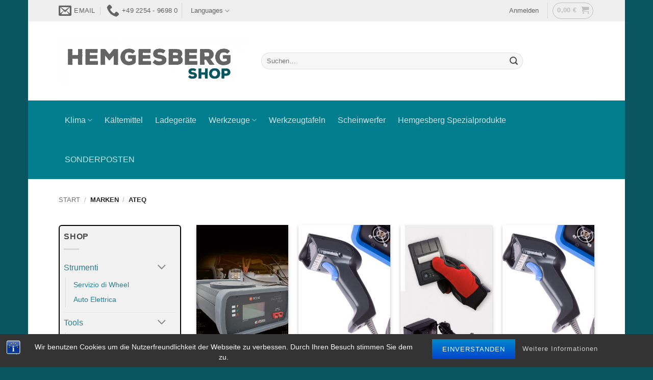

--- FILE ---
content_type: text/html; charset=UTF-8
request_url: https://hemgesberg-shop.com/brand/ateq/
body_size: 27950
content:
<!DOCTYPE html>
<html lang="de" class="loading-site no-js">
<head>
	<meta charset="UTF-8" />
	<link rel="profile" href="http://gmpg.org/xfn/11" />
	<link rel="pingback" href="https://hemgesberg-shop.com/xmlrpc.php" />

	<script>(function(html){html.className = html.className.replace(/\bno-js\b/,'js')})(document.documentElement);</script>
<title>ATEQ &#8211; Hemgesberg Shop</title>
<meta name='robots' content='max-image-preview:large' />
<meta name="viewport" content="width=device-width, initial-scale=1" /><link rel='prefetch' href='https://hemgesberg-shop.com/wp-content/themes/flatsome/assets/js/flatsome.js?ver=e2eddd6c228105dac048' />
<link rel='prefetch' href='https://hemgesberg-shop.com/wp-content/themes/flatsome/assets/js/chunk.slider.js?ver=3.20.4' />
<link rel='prefetch' href='https://hemgesberg-shop.com/wp-content/themes/flatsome/assets/js/chunk.popups.js?ver=3.20.4' />
<link rel='prefetch' href='https://hemgesberg-shop.com/wp-content/themes/flatsome/assets/js/chunk.tooltips.js?ver=3.20.4' />
<link rel='prefetch' href='https://hemgesberg-shop.com/wp-content/themes/flatsome/assets/js/woocommerce.js?ver=1c9be63d628ff7c3ff4c' />
<link rel="alternate" type="application/rss+xml" title="Hemgesberg Shop &raquo; Feed" href="https://hemgesberg-shop.com/feed/" />
<link rel="alternate" type="application/rss+xml" title="Hemgesberg Shop &raquo; Kommentar-Feed" href="https://hemgesberg-shop.com/comments/feed/" />
<link rel="alternate" type="application/rss+xml" title="Hemgesberg Shop &raquo; ATEQ Marke Feed" href="https://hemgesberg-shop.com/brand/ateq/feed/" />
<style id='wp-img-auto-sizes-contain-inline-css' type='text/css'>
img:is([sizes=auto i],[sizes^="auto," i]){contain-intrinsic-size:3000px 1500px}
/*# sourceURL=wp-img-auto-sizes-contain-inline-css */
</style>
<style id='wp-emoji-styles-inline-css' type='text/css'>

	img.wp-smiley, img.emoji {
		display: inline !important;
		border: none !important;
		box-shadow: none !important;
		height: 1em !important;
		width: 1em !important;
		margin: 0 0.07em !important;
		vertical-align: -0.1em !important;
		background: none !important;
		padding: 0 !important;
	}
/*# sourceURL=wp-emoji-styles-inline-css */
</style>
<style id='wp-block-library-inline-css' type='text/css'>
:root{--wp-block-synced-color:#7a00df;--wp-block-synced-color--rgb:122,0,223;--wp-bound-block-color:var(--wp-block-synced-color);--wp-editor-canvas-background:#ddd;--wp-admin-theme-color:#007cba;--wp-admin-theme-color--rgb:0,124,186;--wp-admin-theme-color-darker-10:#006ba1;--wp-admin-theme-color-darker-10--rgb:0,107,160.5;--wp-admin-theme-color-darker-20:#005a87;--wp-admin-theme-color-darker-20--rgb:0,90,135;--wp-admin-border-width-focus:2px}@media (min-resolution:192dpi){:root{--wp-admin-border-width-focus:1.5px}}.wp-element-button{cursor:pointer}:root .has-very-light-gray-background-color{background-color:#eee}:root .has-very-dark-gray-background-color{background-color:#313131}:root .has-very-light-gray-color{color:#eee}:root .has-very-dark-gray-color{color:#313131}:root .has-vivid-green-cyan-to-vivid-cyan-blue-gradient-background{background:linear-gradient(135deg,#00d084,#0693e3)}:root .has-purple-crush-gradient-background{background:linear-gradient(135deg,#34e2e4,#4721fb 50%,#ab1dfe)}:root .has-hazy-dawn-gradient-background{background:linear-gradient(135deg,#faaca8,#dad0ec)}:root .has-subdued-olive-gradient-background{background:linear-gradient(135deg,#fafae1,#67a671)}:root .has-atomic-cream-gradient-background{background:linear-gradient(135deg,#fdd79a,#004a59)}:root .has-nightshade-gradient-background{background:linear-gradient(135deg,#330968,#31cdcf)}:root .has-midnight-gradient-background{background:linear-gradient(135deg,#020381,#2874fc)}:root{--wp--preset--font-size--normal:16px;--wp--preset--font-size--huge:42px}.has-regular-font-size{font-size:1em}.has-larger-font-size{font-size:2.625em}.has-normal-font-size{font-size:var(--wp--preset--font-size--normal)}.has-huge-font-size{font-size:var(--wp--preset--font-size--huge)}.has-text-align-center{text-align:center}.has-text-align-left{text-align:left}.has-text-align-right{text-align:right}.has-fit-text{white-space:nowrap!important}#end-resizable-editor-section{display:none}.aligncenter{clear:both}.items-justified-left{justify-content:flex-start}.items-justified-center{justify-content:center}.items-justified-right{justify-content:flex-end}.items-justified-space-between{justify-content:space-between}.screen-reader-text{border:0;clip-path:inset(50%);height:1px;margin:-1px;overflow:hidden;padding:0;position:absolute;width:1px;word-wrap:normal!important}.screen-reader-text:focus{background-color:#ddd;clip-path:none;color:#444;display:block;font-size:1em;height:auto;left:5px;line-height:normal;padding:15px 23px 14px;text-decoration:none;top:5px;width:auto;z-index:100000}html :where(.has-border-color){border-style:solid}html :where([style*=border-top-color]){border-top-style:solid}html :where([style*=border-right-color]){border-right-style:solid}html :where([style*=border-bottom-color]){border-bottom-style:solid}html :where([style*=border-left-color]){border-left-style:solid}html :where([style*=border-width]){border-style:solid}html :where([style*=border-top-width]){border-top-style:solid}html :where([style*=border-right-width]){border-right-style:solid}html :where([style*=border-bottom-width]){border-bottom-style:solid}html :where([style*=border-left-width]){border-left-style:solid}html :where(img[class*=wp-image-]){height:auto;max-width:100%}:where(figure){margin:0 0 1em}html :where(.is-position-sticky){--wp-admin--admin-bar--position-offset:var(--wp-admin--admin-bar--height,0px)}@media screen and (max-width:600px){html :where(.is-position-sticky){--wp-admin--admin-bar--position-offset:0px}}

/*# sourceURL=wp-block-library-inline-css */
</style><link rel='stylesheet' id='wc-blocks-style-css' href='https://hemgesberg-shop.com/wp-content/plugins/woocommerce/assets/client/blocks/wc-blocks.css?ver=wc-10.4.3' type='text/css' media='all' />
<style id='global-styles-inline-css' type='text/css'>
:root{--wp--preset--aspect-ratio--square: 1;--wp--preset--aspect-ratio--4-3: 4/3;--wp--preset--aspect-ratio--3-4: 3/4;--wp--preset--aspect-ratio--3-2: 3/2;--wp--preset--aspect-ratio--2-3: 2/3;--wp--preset--aspect-ratio--16-9: 16/9;--wp--preset--aspect-ratio--9-16: 9/16;--wp--preset--color--black: #000000;--wp--preset--color--cyan-bluish-gray: #abb8c3;--wp--preset--color--white: #ffffff;--wp--preset--color--pale-pink: #f78da7;--wp--preset--color--vivid-red: #cf2e2e;--wp--preset--color--luminous-vivid-orange: #ff6900;--wp--preset--color--luminous-vivid-amber: #fcb900;--wp--preset--color--light-green-cyan: #7bdcb5;--wp--preset--color--vivid-green-cyan: #00d084;--wp--preset--color--pale-cyan-blue: #8ed1fc;--wp--preset--color--vivid-cyan-blue: #0693e3;--wp--preset--color--vivid-purple: #9b51e0;--wp--preset--color--primary: #0ca7bf;--wp--preset--color--secondary: #000000;--wp--preset--color--success: #627D47;--wp--preset--color--alert: #b20000;--wp--preset--gradient--vivid-cyan-blue-to-vivid-purple: linear-gradient(135deg,rgb(6,147,227) 0%,rgb(155,81,224) 100%);--wp--preset--gradient--light-green-cyan-to-vivid-green-cyan: linear-gradient(135deg,rgb(122,220,180) 0%,rgb(0,208,130) 100%);--wp--preset--gradient--luminous-vivid-amber-to-luminous-vivid-orange: linear-gradient(135deg,rgb(252,185,0) 0%,rgb(255,105,0) 100%);--wp--preset--gradient--luminous-vivid-orange-to-vivid-red: linear-gradient(135deg,rgb(255,105,0) 0%,rgb(207,46,46) 100%);--wp--preset--gradient--very-light-gray-to-cyan-bluish-gray: linear-gradient(135deg,rgb(238,238,238) 0%,rgb(169,184,195) 100%);--wp--preset--gradient--cool-to-warm-spectrum: linear-gradient(135deg,rgb(74,234,220) 0%,rgb(151,120,209) 20%,rgb(207,42,186) 40%,rgb(238,44,130) 60%,rgb(251,105,98) 80%,rgb(254,248,76) 100%);--wp--preset--gradient--blush-light-purple: linear-gradient(135deg,rgb(255,206,236) 0%,rgb(152,150,240) 100%);--wp--preset--gradient--blush-bordeaux: linear-gradient(135deg,rgb(254,205,165) 0%,rgb(254,45,45) 50%,rgb(107,0,62) 100%);--wp--preset--gradient--luminous-dusk: linear-gradient(135deg,rgb(255,203,112) 0%,rgb(199,81,192) 50%,rgb(65,88,208) 100%);--wp--preset--gradient--pale-ocean: linear-gradient(135deg,rgb(255,245,203) 0%,rgb(182,227,212) 50%,rgb(51,167,181) 100%);--wp--preset--gradient--electric-grass: linear-gradient(135deg,rgb(202,248,128) 0%,rgb(113,206,126) 100%);--wp--preset--gradient--midnight: linear-gradient(135deg,rgb(2,3,129) 0%,rgb(40,116,252) 100%);--wp--preset--font-size--small: 13px;--wp--preset--font-size--medium: 20px;--wp--preset--font-size--large: 36px;--wp--preset--font-size--x-large: 42px;--wp--preset--spacing--20: 0.44rem;--wp--preset--spacing--30: 0.67rem;--wp--preset--spacing--40: 1rem;--wp--preset--spacing--50: 1.5rem;--wp--preset--spacing--60: 2.25rem;--wp--preset--spacing--70: 3.38rem;--wp--preset--spacing--80: 5.06rem;--wp--preset--shadow--natural: 6px 6px 9px rgba(0, 0, 0, 0.2);--wp--preset--shadow--deep: 12px 12px 50px rgba(0, 0, 0, 0.4);--wp--preset--shadow--sharp: 6px 6px 0px rgba(0, 0, 0, 0.2);--wp--preset--shadow--outlined: 6px 6px 0px -3px rgb(255, 255, 255), 6px 6px rgb(0, 0, 0);--wp--preset--shadow--crisp: 6px 6px 0px rgb(0, 0, 0);}:where(body) { margin: 0; }.wp-site-blocks > .alignleft { float: left; margin-right: 2em; }.wp-site-blocks > .alignright { float: right; margin-left: 2em; }.wp-site-blocks > .aligncenter { justify-content: center; margin-left: auto; margin-right: auto; }:where(.is-layout-flex){gap: 0.5em;}:where(.is-layout-grid){gap: 0.5em;}.is-layout-flow > .alignleft{float: left;margin-inline-start: 0;margin-inline-end: 2em;}.is-layout-flow > .alignright{float: right;margin-inline-start: 2em;margin-inline-end: 0;}.is-layout-flow > .aligncenter{margin-left: auto !important;margin-right: auto !important;}.is-layout-constrained > .alignleft{float: left;margin-inline-start: 0;margin-inline-end: 2em;}.is-layout-constrained > .alignright{float: right;margin-inline-start: 2em;margin-inline-end: 0;}.is-layout-constrained > .aligncenter{margin-left: auto !important;margin-right: auto !important;}.is-layout-constrained > :where(:not(.alignleft):not(.alignright):not(.alignfull)){margin-left: auto !important;margin-right: auto !important;}body .is-layout-flex{display: flex;}.is-layout-flex{flex-wrap: wrap;align-items: center;}.is-layout-flex > :is(*, div){margin: 0;}body .is-layout-grid{display: grid;}.is-layout-grid > :is(*, div){margin: 0;}body{padding-top: 0px;padding-right: 0px;padding-bottom: 0px;padding-left: 0px;}a:where(:not(.wp-element-button)){text-decoration: none;}:root :where(.wp-element-button, .wp-block-button__link){background-color: #32373c;border-width: 0;color: #fff;font-family: inherit;font-size: inherit;font-style: inherit;font-weight: inherit;letter-spacing: inherit;line-height: inherit;padding-top: calc(0.667em + 2px);padding-right: calc(1.333em + 2px);padding-bottom: calc(0.667em + 2px);padding-left: calc(1.333em + 2px);text-decoration: none;text-transform: inherit;}.has-black-color{color: var(--wp--preset--color--black) !important;}.has-cyan-bluish-gray-color{color: var(--wp--preset--color--cyan-bluish-gray) !important;}.has-white-color{color: var(--wp--preset--color--white) !important;}.has-pale-pink-color{color: var(--wp--preset--color--pale-pink) !important;}.has-vivid-red-color{color: var(--wp--preset--color--vivid-red) !important;}.has-luminous-vivid-orange-color{color: var(--wp--preset--color--luminous-vivid-orange) !important;}.has-luminous-vivid-amber-color{color: var(--wp--preset--color--luminous-vivid-amber) !important;}.has-light-green-cyan-color{color: var(--wp--preset--color--light-green-cyan) !important;}.has-vivid-green-cyan-color{color: var(--wp--preset--color--vivid-green-cyan) !important;}.has-pale-cyan-blue-color{color: var(--wp--preset--color--pale-cyan-blue) !important;}.has-vivid-cyan-blue-color{color: var(--wp--preset--color--vivid-cyan-blue) !important;}.has-vivid-purple-color{color: var(--wp--preset--color--vivid-purple) !important;}.has-primary-color{color: var(--wp--preset--color--primary) !important;}.has-secondary-color{color: var(--wp--preset--color--secondary) !important;}.has-success-color{color: var(--wp--preset--color--success) !important;}.has-alert-color{color: var(--wp--preset--color--alert) !important;}.has-black-background-color{background-color: var(--wp--preset--color--black) !important;}.has-cyan-bluish-gray-background-color{background-color: var(--wp--preset--color--cyan-bluish-gray) !important;}.has-white-background-color{background-color: var(--wp--preset--color--white) !important;}.has-pale-pink-background-color{background-color: var(--wp--preset--color--pale-pink) !important;}.has-vivid-red-background-color{background-color: var(--wp--preset--color--vivid-red) !important;}.has-luminous-vivid-orange-background-color{background-color: var(--wp--preset--color--luminous-vivid-orange) !important;}.has-luminous-vivid-amber-background-color{background-color: var(--wp--preset--color--luminous-vivid-amber) !important;}.has-light-green-cyan-background-color{background-color: var(--wp--preset--color--light-green-cyan) !important;}.has-vivid-green-cyan-background-color{background-color: var(--wp--preset--color--vivid-green-cyan) !important;}.has-pale-cyan-blue-background-color{background-color: var(--wp--preset--color--pale-cyan-blue) !important;}.has-vivid-cyan-blue-background-color{background-color: var(--wp--preset--color--vivid-cyan-blue) !important;}.has-vivid-purple-background-color{background-color: var(--wp--preset--color--vivid-purple) !important;}.has-primary-background-color{background-color: var(--wp--preset--color--primary) !important;}.has-secondary-background-color{background-color: var(--wp--preset--color--secondary) !important;}.has-success-background-color{background-color: var(--wp--preset--color--success) !important;}.has-alert-background-color{background-color: var(--wp--preset--color--alert) !important;}.has-black-border-color{border-color: var(--wp--preset--color--black) !important;}.has-cyan-bluish-gray-border-color{border-color: var(--wp--preset--color--cyan-bluish-gray) !important;}.has-white-border-color{border-color: var(--wp--preset--color--white) !important;}.has-pale-pink-border-color{border-color: var(--wp--preset--color--pale-pink) !important;}.has-vivid-red-border-color{border-color: var(--wp--preset--color--vivid-red) !important;}.has-luminous-vivid-orange-border-color{border-color: var(--wp--preset--color--luminous-vivid-orange) !important;}.has-luminous-vivid-amber-border-color{border-color: var(--wp--preset--color--luminous-vivid-amber) !important;}.has-light-green-cyan-border-color{border-color: var(--wp--preset--color--light-green-cyan) !important;}.has-vivid-green-cyan-border-color{border-color: var(--wp--preset--color--vivid-green-cyan) !important;}.has-pale-cyan-blue-border-color{border-color: var(--wp--preset--color--pale-cyan-blue) !important;}.has-vivid-cyan-blue-border-color{border-color: var(--wp--preset--color--vivid-cyan-blue) !important;}.has-vivid-purple-border-color{border-color: var(--wp--preset--color--vivid-purple) !important;}.has-primary-border-color{border-color: var(--wp--preset--color--primary) !important;}.has-secondary-border-color{border-color: var(--wp--preset--color--secondary) !important;}.has-success-border-color{border-color: var(--wp--preset--color--success) !important;}.has-alert-border-color{border-color: var(--wp--preset--color--alert) !important;}.has-vivid-cyan-blue-to-vivid-purple-gradient-background{background: var(--wp--preset--gradient--vivid-cyan-blue-to-vivid-purple) !important;}.has-light-green-cyan-to-vivid-green-cyan-gradient-background{background: var(--wp--preset--gradient--light-green-cyan-to-vivid-green-cyan) !important;}.has-luminous-vivid-amber-to-luminous-vivid-orange-gradient-background{background: var(--wp--preset--gradient--luminous-vivid-amber-to-luminous-vivid-orange) !important;}.has-luminous-vivid-orange-to-vivid-red-gradient-background{background: var(--wp--preset--gradient--luminous-vivid-orange-to-vivid-red) !important;}.has-very-light-gray-to-cyan-bluish-gray-gradient-background{background: var(--wp--preset--gradient--very-light-gray-to-cyan-bluish-gray) !important;}.has-cool-to-warm-spectrum-gradient-background{background: var(--wp--preset--gradient--cool-to-warm-spectrum) !important;}.has-blush-light-purple-gradient-background{background: var(--wp--preset--gradient--blush-light-purple) !important;}.has-blush-bordeaux-gradient-background{background: var(--wp--preset--gradient--blush-bordeaux) !important;}.has-luminous-dusk-gradient-background{background: var(--wp--preset--gradient--luminous-dusk) !important;}.has-pale-ocean-gradient-background{background: var(--wp--preset--gradient--pale-ocean) !important;}.has-electric-grass-gradient-background{background: var(--wp--preset--gradient--electric-grass) !important;}.has-midnight-gradient-background{background: var(--wp--preset--gradient--midnight) !important;}.has-small-font-size{font-size: var(--wp--preset--font-size--small) !important;}.has-medium-font-size{font-size: var(--wp--preset--font-size--medium) !important;}.has-large-font-size{font-size: var(--wp--preset--font-size--large) !important;}.has-x-large-font-size{font-size: var(--wp--preset--font-size--x-large) !important;}
/*# sourceURL=global-styles-inline-css */
</style>

<link rel='stylesheet' id='bst-styles-css' href='https://hemgesberg-shop.com/wp-content/plugins/bst-dsgvo-cookie/includes/css/style.css?ver=519e1643b00c1ce4df0ada7767199d68' type='text/css' media='all' />
<link rel='stylesheet' id='bst-alert1-css-css' href='https://hemgesberg-shop.com/wp-content/plugins/bst-dsgvo-cookie/includes/css/bst-mesage.css?ver=519e1643b00c1ce4df0ada7767199d68' type='text/css' media='all' />
<link rel='stylesheet' id='bst-alert2-css-css' href='https://hemgesberg-shop.com/wp-content/plugins/bst-dsgvo-cookie/includes/css/bst-mesage-flat-theme.css?ver=519e1643b00c1ce4df0ada7767199d68' type='text/css' media='all' />
<style id='woocommerce-inline-inline-css' type='text/css'>
.woocommerce form .form-row .required { visibility: visible; }
/*# sourceURL=woocommerce-inline-inline-css */
</style>
<link rel='stylesheet' id='yith-wcbr-css' href='https://hemgesberg-shop.com/wp-content/plugins/yith-woocommerce-brands-add-on-premium/assets/css/yith-wcbr.css?ver=1.13.0' type='text/css' media='all' />
<link rel='stylesheet' id='jquery-swiper-css' href='https://hemgesberg-shop.com/wp-content/plugins/yith-woocommerce-brands-add-on-premium/assets/css/swiper.css?ver=6.4.6' type='text/css' media='all' />
<link rel='stylesheet' id='select2-css' href='https://hemgesberg-shop.com/wp-content/plugins/woocommerce/assets/css/select2.css?ver=10.4.3' type='text/css' media='all' />
<link rel='stylesheet' id='yith-wcbr-shortcode-css' href='https://hemgesberg-shop.com/wp-content/plugins/yith-woocommerce-brands-add-on-premium/assets/css/yith-wcbr-shortcode.css?ver=1.13.0' type='text/css' media='all' />
<link rel='stylesheet' id='flatsome-woocommerce-extra-product-options-css' href='https://hemgesberg-shop.com/wp-content/themes/flatsome/inc/integrations/wc-extra-product-options/extra-product-options.css?ver=3.20.4' type='text/css' media='all' />
<link rel='stylesheet' id='pwb-styles-frontend-css' href='https://hemgesberg-shop.com/wp-content/plugins/perfect-woocommerce-brands/build/frontend/css/style.css?ver=3.6.8' type='text/css' media='all' />
<link rel='stylesheet' id='wc-pb-checkout-blocks-css' href='https://hemgesberg-shop.com/wp-content/plugins/woocommerce-product-bundles/assets/css/frontend/checkout-blocks.css?ver=8.5.5' type='text/css' media='all' />
<style id='wc-pb-checkout-blocks-inline-css' type='text/css'>
table.wc-block-cart-items .wc-block-cart-items__row.is-bundle__meta_hidden .wc-block-components-product-details__beinhaltet, .wc-block-components-order-summary-item.is-bundle__meta_hidden .wc-block-components-product-details__beinhaltet { display:none; } table.wc-block-cart-items .wc-block-cart-items__row.is-bundle .wc-block-components-product-details__beinhaltet .wc-block-components-product-details__name, .wc-block-components-order-summary-item.is-bundle .wc-block-components-product-details__beinhaltet .wc-block-components-product-details__name { display:block; margin-bottom: 0.5em } table.wc-block-cart-items .wc-block-cart-items__row.is-bundle .wc-block-components-product-details__beinhaltet:not(:first-of-type) .wc-block-components-product-details__name, .wc-block-components-order-summary-item.is-bundle .wc-block-components-product-details__beinhaltet:not(:first-of-type) .wc-block-components-product-details__name { display:none } table.wc-block-cart-items .wc-block-cart-items__row.is-bundle .wc-block-components-product-details__beinhaltet + li:not( .wc-block-components-product-details__beinhaltet ), .wc-block-components-order-summary-item.is-bundle .wc-block-components-product-details__beinhaltet + li:not( .wc-block-components-product-details__beinhaltet ) { margin-top:0.5em }
/*# sourceURL=wc-pb-checkout-blocks-inline-css */
</style>
<link rel='stylesheet' id='wc-bundle-style-css' href='https://hemgesberg-shop.com/wp-content/plugins/woocommerce-product-bundles/assets/css/frontend/woocommerce.css?ver=8.5.5' type='text/css' media='all' />
<link rel='stylesheet' id='flatsome-main-css' href='https://hemgesberg-shop.com/wp-content/themes/flatsome/assets/css/flatsome.css?ver=3.20.4' type='text/css' media='all' />
<style id='flatsome-main-inline-css' type='text/css'>
@font-face {
				font-family: "fl-icons";
				font-display: block;
				src: url(https://hemgesberg-shop.com/wp-content/themes/flatsome/assets/css/icons/fl-icons.eot?v=3.20.4);
				src:
					url(https://hemgesberg-shop.com/wp-content/themes/flatsome/assets/css/icons/fl-icons.eot#iefix?v=3.20.4) format("embedded-opentype"),
					url(https://hemgesberg-shop.com/wp-content/themes/flatsome/assets/css/icons/fl-icons.woff2?v=3.20.4) format("woff2"),
					url(https://hemgesberg-shop.com/wp-content/themes/flatsome/assets/css/icons/fl-icons.ttf?v=3.20.4) format("truetype"),
					url(https://hemgesberg-shop.com/wp-content/themes/flatsome/assets/css/icons/fl-icons.woff?v=3.20.4) format("woff"),
					url(https://hemgesberg-shop.com/wp-content/themes/flatsome/assets/css/icons/fl-icons.svg?v=3.20.4#fl-icons) format("svg");
			}
/*# sourceURL=flatsome-main-inline-css */
</style>
<link rel='stylesheet' id='flatsome-shop-css' href='https://hemgesberg-shop.com/wp-content/themes/flatsome/assets/css/flatsome-shop.css?ver=3.20.4' type='text/css' media='all' />
<link rel='stylesheet' id='flatsome-style-css' href='https://hemgesberg-shop.com/wp-content/themes/flatsome-child/style.css?ver=3.0' type='text/css' media='all' />
<link rel='stylesheet' id='wc-bundle-css-css' href='https://hemgesberg-shop.com/wp-content/plugins/woocommerce-product-bundles/assets/css/frontend/single-product.css?ver=8.5.5' type='text/css' media='all' />
<script type="text/template" id="tmpl-variation-template">
	<div class="woocommerce-variation-description">{{{ data.variation.variation_description }}}</div>
	<div class="woocommerce-variation-price">{{{ data.variation.price_html }}}</div>
	<div class="woocommerce-variation-availability">{{{ data.variation.availability_html }}}</div>
</script>
<script type="text/template" id="tmpl-unavailable-variation-template">
	<p role="alert">Dieses Produkt ist leider nicht verfügbar. Bitte wähle eine andere Kombination.</p>
</script>
<script type="text/javascript" src="https://hemgesberg-shop.com/wp-includes/js/jquery/jquery.min.js?ver=3.7.1" id="jquery-core-js"></script>
<script type="text/javascript" src="https://hemgesberg-shop.com/wp-includes/js/jquery/jquery-migrate.min.js?ver=3.4.1" id="jquery-migrate-js"></script>
<script type="text/javascript" src="https://hemgesberg-shop.com/wp-content/plugins/woocommerce/assets/js/jquery-blockui/jquery.blockUI.min.js?ver=2.7.0-wc.10.4.3" id="wc-jquery-blockui-js" data-wp-strategy="defer"></script>
<script type="text/javascript" id="wc-add-to-cart-js-extra">
/* <![CDATA[ */
var wc_add_to_cart_params = {"ajax_url":"/wp-admin/admin-ajax.php","wc_ajax_url":"/?wc-ajax=%%endpoint%%","i18n_view_cart":"Warenkorb anzeigen","cart_url":"https://hemgesberg-shop.com/warenkorb/","is_cart":"","cart_redirect_after_add":"no"};
//# sourceURL=wc-add-to-cart-js-extra
/* ]]> */
</script>
<script type="text/javascript" src="https://hemgesberg-shop.com/wp-content/plugins/woocommerce/assets/js/frontend/add-to-cart.min.js?ver=10.4.3" id="wc-add-to-cart-js" defer="defer" data-wp-strategy="defer"></script>
<script type="text/javascript" src="https://hemgesberg-shop.com/wp-content/plugins/woocommerce/assets/js/js-cookie/js.cookie.min.js?ver=2.1.4-wc.10.4.3" id="wc-js-cookie-js" data-wp-strategy="defer"></script>
<script type="text/javascript" src="https://hemgesberg-shop.com/wp-includes/js/underscore.min.js?ver=1.13.7" id="underscore-js"></script>
<script type="text/javascript" id="wp-util-js-extra">
/* <![CDATA[ */
var _wpUtilSettings = {"ajax":{"url":"/wp-admin/admin-ajax.php"}};
//# sourceURL=wp-util-js-extra
/* ]]> */
</script>
<script type="text/javascript" src="https://hemgesberg-shop.com/wp-includes/js/wp-util.min.js?ver=519e1643b00c1ce4df0ada7767199d68" id="wp-util-js"></script>
<script type="text/javascript" id="wc-add-to-cart-variation-js-extra">
/* <![CDATA[ */
var wc_add_to_cart_variation_params = {"wc_ajax_url":"/?wc-ajax=%%endpoint%%","i18n_no_matching_variations_text":"Es entsprechen leider keine Produkte deiner Auswahl. Bitte w\u00e4hle eine andere Kombination.","i18n_make_a_selection_text":"Bitte w\u00e4hle die Produktoptionen, bevor du den Artikel in den Warenkorb legst.","i18n_unavailable_text":"Dieses Produkt ist leider nicht verf\u00fcgbar. Bitte w\u00e4hle eine andere Kombination.","i18n_reset_alert_text":"Deine Auswahl wurde zur\u00fcckgesetzt. Bitte w\u00e4hle Produktoptionen aus, bevor du den Artikel in den Warenkorb legst."};
//# sourceURL=wc-add-to-cart-variation-js-extra
/* ]]> */
</script>
<script type="text/javascript" src="https://hemgesberg-shop.com/wp-content/plugins/woocommerce/assets/js/frontend/add-to-cart-variation.min.js?ver=10.4.3" id="wc-add-to-cart-variation-js" defer="defer" data-wp-strategy="defer"></script>
<link rel="https://api.w.org/" href="https://hemgesberg-shop.com/wp-json/" /><link rel="alternate" title="JSON" type="application/json" href="https://hemgesberg-shop.com/wp-json/wp/v2/pwb-brand/135" /><link rel="EditURI" type="application/rsd+xml" title="RSD" href="https://hemgesberg-shop.com/xmlrpc.php?rsd" />

<script type="text/javascript">
(function(url){
	if(/(?:Chrome\/26\.0\.1410\.63 Safari\/537\.31|WordfenceTestMonBot)/.test(navigator.userAgent)){ return; }
	var addEvent = function(evt, handler) {
		if (window.addEventListener) {
			document.addEventListener(evt, handler, false);
		} else if (window.attachEvent) {
			document.attachEvent('on' + evt, handler);
		}
	};
	var removeEvent = function(evt, handler) {
		if (window.removeEventListener) {
			document.removeEventListener(evt, handler, false);
		} else if (window.detachEvent) {
			document.detachEvent('on' + evt, handler);
		}
	};
	var evts = 'contextmenu dblclick drag dragend dragenter dragleave dragover dragstart drop keydown keypress keyup mousedown mousemove mouseout mouseover mouseup mousewheel scroll'.split(' ');
	var logHuman = function() {
		if (window.wfLogHumanRan) { return; }
		window.wfLogHumanRan = true;
		var wfscr = document.createElement('script');
		wfscr.type = 'text/javascript';
		wfscr.async = true;
		wfscr.src = url + '&r=' + Math.random();
		(document.getElementsByTagName('head')[0]||document.getElementsByTagName('body')[0]).appendChild(wfscr);
		for (var i = 0; i < evts.length; i++) {
			removeEvent(evts[i], logHuman);
		}
	};
	for (var i = 0; i < evts.length; i++) {
		addEvent(evts[i], logHuman);
	}
})('//hemgesberg-shop.com/?wordfence_lh=1&hid=B3AB05C5B142EB9881FA91C116DA0691');
</script>	<noscript><style>.woocommerce-product-gallery{ opacity: 1 !important; }</style></noscript>
	<link rel="icon" href="https://hemgesberg-shop.com/wp-content/uploads/2016/11/cropped-Favicon-Meine-Werkstatt-Kann-Hemgesberg-32x32.png" sizes="32x32" />
<link rel="icon" href="https://hemgesberg-shop.com/wp-content/uploads/2016/11/cropped-Favicon-Meine-Werkstatt-Kann-Hemgesberg-192x192.png" sizes="192x192" />
<link rel="apple-touch-icon" href="https://hemgesberg-shop.com/wp-content/uploads/2016/11/cropped-Favicon-Meine-Werkstatt-Kann-Hemgesberg-180x180.png" />
<meta name="msapplication-TileImage" content="https://hemgesberg-shop.com/wp-content/uploads/2016/11/cropped-Favicon-Meine-Werkstatt-Kann-Hemgesberg-270x270.png" />
<style id="custom-css" type="text/css">:root {--primary-color: #0ca7bf;--fs-color-primary: #0ca7bf;--fs-color-secondary: #000000;--fs-color-success: #627D47;--fs-color-alert: #b20000;--fs-color-base: #4a4a4a;--fs-experimental-link-color: #258096;--fs-experimental-link-color-hover: #0b4893;}.tooltipster-base {--tooltip-color: #fff;--tooltip-bg-color: #000;}.off-canvas-right .mfp-content, .off-canvas-left .mfp-content {--drawer-width: 300px;}.off-canvas .mfp-content.off-canvas-cart {--drawer-width: 360px;}html{background-color:#0a5660!important;}.header-main{height: 155px}#logo img{max-height: 155px}#logo{width:367px;}.header-bottom{min-height: 41px}.header-top{min-height: 32px}.transparent .header-main{height: 90px}.transparent #logo img{max-height: 90px}.has-transparent + .page-title:first-of-type,.has-transparent + #main > .page-title,.has-transparent + #main > div > .page-title,.has-transparent + #main .page-header-wrapper:first-of-type .page-title{padding-top: 170px;}.header.show-on-scroll,.stuck .header-main{height:70px!important}.stuck #logo img{max-height: 70px!important}.search-form{ width: 79%;}.header-bg-color {background-color: #ffffff}.header-bottom {background-color: #017e8e}.header-main .nav > li > a{line-height: 16px }.header-bottom-nav > li > a{line-height: 77px }@media (max-width: 549px) {.header-main{height: 70px}#logo img{max-height: 70px}}.nav-dropdown-has-arrow.nav-dropdown-has-border li.has-dropdown:before{border-bottom-color: #FFFFFF;}.nav .nav-dropdown{border-color: #FFFFFF }.nav-dropdown{font-size:115%}.nav-dropdown-has-arrow li.has-dropdown:after{border-bottom-color: #FFFFFF;}.nav .nav-dropdown{background-color: #FFFFFF}.header-top{background-color:#efefef!important;}@media screen and (min-width: 550px){.products .box-vertical .box-image{min-width: 300px!important;width: 300px!important;}}.footer-2{background-color: #017e8e}button[name='update_cart'] { display: none; }.nav-vertical-fly-out > li + li {border-top-width: 1px; border-top-style: solid;}/* Custom CSS */ .woocommerce-ordering { display:none; }.woocommerce-result-count{ display:none }.widget_product_categories ul ul { display: block !important; }.is-xsmall.uppercase.count { display: none !important; }.widget.woocommerce.widget_product_categories { background-color: #f2f2f2; border: 2px solid #000000 !important; padding: 8px; border-radius: 6px 6px 6px 6px;}div.woocommerce-message{ background-color: #f2f2f2; border: 3px solid #FF0000 !important; padding: 8px; border-radius: 6px 6px 6px 6px;}.label-new.menu-item > a:after{content:"Neu";}.label-hot.menu-item > a:after{content:"Hot";}.label-sale.menu-item > a:after{content:"Aktion";}.label-popular.menu-item > a:after{content:"Beliebt";}</style><style id="kirki-inline-styles"></style><link rel='stylesheet' id='basecss-css' href='https://hemgesberg-shop.com/wp-content/plugins/eu-cookie-law/css/style.css?ver=519e1643b00c1ce4df0ada7767199d68' type='text/css' media='all' />
</head>

<body class="archive tax-pwb-brand term-ateq term-135 wp-theme-flatsome wp-child-theme-flatsome-child theme-flatsome woocommerce woocommerce-page woocommerce-no-js boxed lightbox nav-dropdown-has-arrow nav-dropdown-has-shadow nav-dropdown-has-border">


<a class="skip-link screen-reader-text" href="#main">Zum Inhalt springen</a>

<div id="wrapper">

	
	<header id="header" class="header has-sticky sticky-jump">
		<div class="header-wrapper">
			<div id="top-bar" class="header-top hide-for-sticky">
    <div class="flex-row container">
      <div class="flex-col hide-for-medium flex-left">
          <ul class="nav nav-left medium-nav-center nav-small  nav-box">
              <li class="header-contact-wrapper">
		<ul id="header-contact" class="nav medium-nav-center nav-divided nav-uppercase header-contact">
		
						<li>
			  <a href="mailto:ticket@hemgesberg2000.de" class="tooltip" title="ticket@hemgesberg2000.de">
				  <i class="icon-envelop" aria-hidden="true" style="font-size:25px;"></i>			       <span>
			       	Email			       </span>
			  </a>
			</li>
			
			
						<li>
			  <a href="tel:+49 2254 - 9698 0" class="tooltip" title="+49 2254 - 9698 0">
			     <i class="icon-phone" aria-hidden="true" style="font-size:25px;"></i>			      <span>+49 2254 - 9698 0</span>
			  </a>
			</li>
			
				</ul>
</li>
<li class="header-divider"></li><li class="has-dropdown header-language-dropdown">
	<a href="#" class="header-language-dropdown__link nav-top-link" aria-expanded="false" aria-controls="ux-language-dropdown" aria-haspopup="menu">
		Languages				<i class="icon-angle-down" aria-hidden="true"></i>	</a>
	<ul id="ux-language-dropdown" class="nav-dropdown nav-dropdown-bold" role="menu">
		<li><a>You need Polylang or WPML plugin for this to work. You can remove it from Theme Options.</a></li>	</ul>
</li>
          </ul>
      </div>

      <div class="flex-col hide-for-medium flex-center">
          <ul class="nav nav-center nav-small  nav-box">
                        </ul>
      </div>

      <div class="flex-col hide-for-medium flex-right">
         <ul class="nav top-bar-nav nav-right nav-small  nav-box">
              
<li class="account-item has-icon">

	<a href="https://hemgesberg-shop.com/mein-konto/" class="nav-top-link nav-top-not-logged-in is-small is-small" title="Anmelden" role="button" data-open="#login-form-popup" aria-controls="login-form-popup" aria-expanded="false" aria-haspopup="dialog" data-flatsome-role-button>
					<span>
			Anmelden			</span>
				</a>




</li>
<li class="header-divider"></li><li class="cart-item has-icon has-dropdown">
<div class="header-button">
<a href="https://hemgesberg-shop.com/warenkorb/" class="header-cart-link nav-top-link icon button circle is-outline is-small" title="Warenkorb" aria-label="Warenkorb anzeigen" aria-expanded="false" aria-haspopup="true" role="button" data-flatsome-role-button>

<span class="header-cart-title">
          <span class="cart-price"><span class="woocommerce-Price-amount amount"><bdi>0,00&nbsp;<span class="woocommerce-Price-currencySymbol">&euro;</span></bdi></span></span>
  </span>

    <i class="icon-shopping-cart" aria-hidden="true" data-icon-label="0"></i>  </a>
</div>
 <ul class="nav-dropdown nav-dropdown-bold">
    <li class="html widget_shopping_cart">
      <div class="widget_shopping_cart_content">
        

	<div class="ux-mini-cart-empty flex flex-row-col text-center pt pb">
				<div class="ux-mini-cart-empty-icon">
			<svg aria-hidden="true" xmlns="http://www.w3.org/2000/svg" viewBox="0 0 17 19" style="opacity:.1;height:80px;">
				<path d="M8.5 0C6.7 0 5.3 1.2 5.3 2.7v2H2.1c-.3 0-.6.3-.7.7L0 18.2c0 .4.2.8.6.8h15.7c.4 0 .7-.3.7-.7v-.1L15.6 5.4c0-.3-.3-.6-.7-.6h-3.2v-2c0-1.6-1.4-2.8-3.2-2.8zM6.7 2.7c0-.8.8-1.4 1.8-1.4s1.8.6 1.8 1.4v2H6.7v-2zm7.5 3.4 1.3 11.5h-14L2.8 6.1h2.5v1.4c0 .4.3.7.7.7.4 0 .7-.3.7-.7V6.1h3.5v1.4c0 .4.3.7.7.7s.7-.3.7-.7V6.1h2.6z" fill-rule="evenodd" clip-rule="evenodd" fill="currentColor"></path>
			</svg>
		</div>
				<p class="woocommerce-mini-cart__empty-message empty">Es befinden sich keine Produkte im Warenkorb.</p>
					<p class="return-to-shop">
				<a class="button primary wc-backward" href="https://hemgesberg-shop.com/shop/">
					Zurück zum Shop				</a>
			</p>
				</div>


      </div>
    </li>
     </ul>

</li>
          </ul>
      </div>

            <div class="flex-col show-for-medium flex-grow">
          <ul class="nav nav-center nav-small mobile-nav  nav-box">
              <li class="html custom html_topbar_left">[wpml_language_selector_widget] </li>          </ul>
      </div>
      
    </div>
</div>
<div id="masthead" class="header-main hide-for-sticky">
      <div class="header-inner flex-row container logo-left medium-logo-center" role="navigation">

          <!-- Logo -->
          <div id="logo" class="flex-col logo">
            
<!-- Header logo -->
<a href="https://hemgesberg-shop.com/" title="Hemgesberg Shop - Innovative Werkzeuge &amp; Konzepte für Entscheider" rel="home">
		<img width="1020" height="262" src="https://hemgesberg-shop.com/wp-content/uploads/2019/01/Hemgesberg-Shop-Logo-2019-1400x360.png" class="header_logo header-logo" alt="Hemgesberg Shop"/><img  width="1020" height="262" src="https://hemgesberg-shop.com/wp-content/uploads/2019/01/Hemgesberg-Shop-Logo-2019-1400x360.png" class="header-logo-dark" alt="Hemgesberg Shop"/></a>
          </div>

          <!-- Mobile Left Elements -->
          <div class="flex-col show-for-medium flex-left">
            <ul class="mobile-nav nav nav-left ">
              <li class="nav-icon has-icon">
			<a href="#" class="is-small" data-open="#main-menu" data-pos="left" data-bg="main-menu-overlay" role="button" aria-label="Menü" aria-controls="main-menu" aria-expanded="false" aria-haspopup="dialog" data-flatsome-role-button>
			<i class="icon-menu" aria-hidden="true"></i>			<span class="menu-title uppercase hide-for-small">Menü</span>		</a>
	</li>
            </ul>
          </div>

          <!-- Left Elements -->
          <div class="flex-col hide-for-medium flex-left
            flex-grow">
            <ul class="header-nav header-nav-main nav nav-left  nav-box nav-size-medium nav-uppercase" >
              <li class="header-search-form search-form html relative has-icon">
	<div class="header-search-form-wrapper">
		<div class="searchform-wrapper ux-search-box relative form-flat is-normal"><form role="search" method="get" class="searchform" action="https://hemgesberg-shop.com/">
	<div class="flex-row relative">
						<div class="flex-col flex-grow">
			<label class="screen-reader-text" for="woocommerce-product-search-field-0">Suche nach:</label>
			<input type="search" id="woocommerce-product-search-field-0" class="search-field mb-0" placeholder="Suchen&hellip;" value="" name="s" />
			<input type="hidden" name="post_type" value="product" />
					</div>
		<div class="flex-col">
			<button type="submit" value="Suchen" class="ux-search-submit submit-button secondary button  icon mb-0" aria-label="Übermitteln">
				<i class="icon-search" aria-hidden="true"></i>			</button>
		</div>
	</div>
	<div class="live-search-results text-left z-top"></div>
</form>
</div>	</div>
</li>
            </ul>
          </div>

          <!-- Right Elements -->
          <div class="flex-col hide-for-medium flex-right">
            <ul class="header-nav header-nav-main nav nav-right  nav-box nav-size-medium nav-uppercase">
                          </ul>
          </div>

          <!-- Mobile Right Elements -->
          <div class="flex-col show-for-medium flex-right">
            <ul class="mobile-nav nav nav-right ">
              
<li class="account-item has-icon">
		<a href="https://hemgesberg-shop.com/mein-konto/" class="account-link-mobile is-small" title="Mein Konto" aria-label="Mein Konto">
		<i class="icon-user" aria-hidden="true"></i>	</a>
	</li>
<li class="cart-item has-icon">

<div class="header-button">
		<a href="https://hemgesberg-shop.com/warenkorb/" class="header-cart-link nav-top-link icon button circle is-outline is-small off-canvas-toggle" title="Warenkorb" aria-label="Warenkorb anzeigen" aria-expanded="false" aria-haspopup="dialog" role="button" data-open="#cart-popup" data-class="off-canvas-cart" data-pos="right" aria-controls="cart-popup" data-flatsome-role-button>

  	<i class="icon-shopping-cart" aria-hidden="true" data-icon-label="0"></i>  </a>
</div>

  <!-- Cart Sidebar Popup -->
  <div id="cart-popup" class="mfp-hide">
  <div class="cart-popup-inner inner-padding cart-popup-inner--sticky">
      <div class="cart-popup-title text-center">
          <span class="heading-font uppercase">Warenkorb</span>
          <div class="is-divider"></div>
      </div>
	  <div class="widget_shopping_cart">
		  <div class="widget_shopping_cart_content">
			  

	<div class="ux-mini-cart-empty flex flex-row-col text-center pt pb">
				<div class="ux-mini-cart-empty-icon">
			<svg aria-hidden="true" xmlns="http://www.w3.org/2000/svg" viewBox="0 0 17 19" style="opacity:.1;height:80px;">
				<path d="M8.5 0C6.7 0 5.3 1.2 5.3 2.7v2H2.1c-.3 0-.6.3-.7.7L0 18.2c0 .4.2.8.6.8h15.7c.4 0 .7-.3.7-.7v-.1L15.6 5.4c0-.3-.3-.6-.7-.6h-3.2v-2c0-1.6-1.4-2.8-3.2-2.8zM6.7 2.7c0-.8.8-1.4 1.8-1.4s1.8.6 1.8 1.4v2H6.7v-2zm7.5 3.4 1.3 11.5h-14L2.8 6.1h2.5v1.4c0 .4.3.7.7.7.4 0 .7-.3.7-.7V6.1h3.5v1.4c0 .4.3.7.7.7s.7-.3.7-.7V6.1h2.6z" fill-rule="evenodd" clip-rule="evenodd" fill="currentColor"></path>
			</svg>
		</div>
				<p class="woocommerce-mini-cart__empty-message empty">Es befinden sich keine Produkte im Warenkorb.</p>
					<p class="return-to-shop">
				<a class="button primary wc-backward" href="https://hemgesberg-shop.com/shop/">
					Zurück zum Shop				</a>
			</p>
				</div>


		  </div>
	  </div>
             <div class="payment-icons inline-block" role="group" aria-label="Payment icons"><div class="payment-icon"><svg aria-hidden="true" version="1.1" xmlns="http://www.w3.org/2000/svg" xmlns:xlink="http://www.w3.org/1999/xlink"  viewBox="0 0 64 32">
<path d="M8.498 23.915h-1.588l1.322-5.127h-1.832l0.286-1.099h5.259l-0.287 1.099h-1.837l-1.323 5.127zM13.935 21.526l-0.62 2.389h-1.588l1.608-6.226h1.869c0.822 0 1.44 0.145 1.853 0.435 0.412 0.289 0.62 0.714 0.62 1.273 0 0.449-0.145 0.834-0.432 1.156-0.289 0.322-0.703 0.561-1.245 0.717l1.359 2.645h-1.729l-1.077-2.389h-0.619zM14.21 20.452h0.406c0.454 0 0.809-0.081 1.062-0.243s0.38-0.409 0.38-0.741c0-0.233-0.083-0.407-0.248-0.523s-0.424-0.175-0.778-0.175h-0.385l-0.438 1.682zM22.593 22.433h-2.462l-0.895 1.482h-1.666l3.987-6.252h1.942l0.765 6.252h-1.546l-0.125-1.482zM22.515 21.326l-0.134-1.491c-0.035-0.372-0.052-0.731-0.052-1.077v-0.154c-0.153 0.34-0.342 0.701-0.567 1.081l-0.979 1.64h1.732zM31.663 23.915h-1.78l-1.853-4.71h-0.032l-0.021 0.136c-0.111 0.613-0.226 1.161-0.343 1.643l-0.755 2.93h-1.432l1.608-6.226h1.859l1.77 4.586h0.021c0.042-0.215 0.109-0.524 0.204-0.924s0.406-1.621 0.937-3.662h1.427l-1.609 6.225zM38.412 22.075c0 0.593-0.257 1.062-0.771 1.407s-1.21 0.517-2.088 0.517c-0.768 0-1.386-0.128-1.853-0.383v-1.167c0.669 0.307 1.291 0.46 1.863 0.46 0.389 0 0.693-0.060 0.911-0.181s0.328-0.285 0.328-0.495c0-0.122-0.024-0.229-0.071-0.322s-0.114-0.178-0.2-0.257c-0.088-0.079-0.303-0.224-0.646-0.435-0.479-0.28-0.817-0.559-1.011-0.835-0.195-0.275-0.292-0.572-0.292-0.89 0-0.366 0.108-0.693 0.323-0.982 0.214-0.288 0.522-0.512 0.918-0.673 0.398-0.16 0.854-0.24 1.372-0.24 0.753 0 1.442 0.14 2.067 0.421l-0.567 0.993c-0.541-0.21-1.041-0.316-1.499-0.316-0.289 0-0.525 0.064-0.708 0.192-0.185 0.128-0.276 0.297-0.276 0.506 0 0.173 0.057 0.325 0.172 0.454 0.114 0.129 0.371 0.3 0.771 0.513 0.419 0.227 0.733 0.477 0.942 0.752 0.21 0.273 0.314 0.593 0.314 0.959zM41.266 23.915h-1.588l1.608-6.226h4.238l-0.281 1.082h-2.645l-0.412 1.606h2.463l-0.292 1.077h-2.463l-0.63 2.461zM49.857 23.915h-4.253l1.608-6.226h4.259l-0.281 1.082h-2.666l-0.349 1.367h2.484l-0.286 1.081h-2.484l-0.417 1.606h2.666l-0.28 1.091zM53.857 21.526l-0.62 2.389h-1.588l1.608-6.226h1.869c0.822 0 1.44 0.145 1.853 0.435s0.62 0.714 0.62 1.273c0 0.449-0.145 0.834-0.432 1.156-0.289 0.322-0.703 0.561-1.245 0.717l1.359 2.645h-1.729l-1.077-2.389h-0.619zM54.133 20.452h0.406c0.454 0 0.809-0.081 1.062-0.243s0.38-0.409 0.38-0.741c0-0.233-0.083-0.407-0.248-0.523s-0.424-0.175-0.778-0.175h-0.385l-0.438 1.682zM30.072 8.026c0.796 0 1.397 0.118 1.804 0.355s0.61 0.591 0.61 1.061c0 0.436-0.144 0.796-0.433 1.080-0.289 0.283-0.699 0.472-1.231 0.564v0.026c0.348 0.076 0.625 0.216 0.831 0.421 0.207 0.205 0.31 0.467 0.31 0.787 0 0.666-0.266 1.179-0.797 1.539s-1.267 0.541-2.206 0.541h-2.72l1.611-6.374h2.221zM28.111 13.284h0.938c0.406 0 0.726-0.084 0.957-0.253s0.347-0.403 0.347-0.701c0-0.471-0.317-0.707-0.954-0.707h-0.86l-0.428 1.661zM28.805 10.55h0.776c0.421 0 0.736-0.071 0.946-0.212s0.316-0.344 0.316-0.608c0-0.398-0.296-0.598-0.886-0.598h-0.792l-0.36 1.418zM37.242 12.883h-2.466l-0.897 1.517h-1.669l3.993-6.4h1.945l0.766 6.4h-1.548l-0.125-1.517zM37.163 11.749l-0.135-1.526c-0.035-0.381-0.053-0.748-0.053-1.103v-0.157c-0.153 0.349-0.342 0.718-0.568 1.107l-0.98 1.679h1.736zM46.325 14.4h-1.782l-1.856-4.822h-0.032l-0.021 0.14c-0.111 0.628-0.226 1.188-0.344 1.683l-0.756 3h-1.434l1.611-6.374h1.861l1.773 4.695h0.021c0.042-0.22 0.11-0.536 0.203-0.946s0.406-1.66 0.938-3.749h1.428l-1.611 6.374zM54.1 14.4h-1.763l-1.099-2.581-0.652 0.305-0.568 2.276h-1.59l1.611-6.374h1.596l-0.792 3.061 0.824-0.894 2.132-2.166h1.882l-3.097 3.052 1.517 3.322zM23.040 8.64c0-0.353-0.287-0.64-0.64-0.64h-14.080c-0.353 0-0.64 0.287-0.64 0.64v0c0 0.353 0.287 0.64 0.64 0.64h14.080c0.353 0 0.64-0.287 0.64-0.64v0zM19.2 11.2c0-0.353-0.287-0.64-0.64-0.64h-10.24c-0.353 0-0.64 0.287-0.64 0.64v0c0 0.353 0.287 0.64 0.64 0.64h10.24c0.353 0 0.64-0.287 0.64-0.64v0zM15.36 13.76c0-0.353-0.287-0.64-0.64-0.64h-6.4c-0.353 0-0.64 0.287-0.64 0.64v0c0 0.353 0.287 0.64 0.64 0.64h6.4c0.353 0 0.64-0.287 0.64-0.64v0z"></path>
</svg>
<span class="screen-reader-text">Bank Transfer</span></div></div>  </div>
  </div>

</li>
            </ul>
          </div>

      </div>

            <div class="container"><div class="top-divider full-width"></div></div>
      </div>
<div id="wide-nav" class="header-bottom wide-nav nav-dark hide-for-medium">
    <div class="flex-row container">

                        <div class="flex-col hide-for-medium flex-left">
                <ul class="nav header-nav header-bottom-nav nav-left  nav-box nav-size-large">
                    <li id="menu-item-648" class="menu-item menu-item-type-taxonomy menu-item-object-product_cat menu-item-has-children menu-item-648 menu-item-design-default has-dropdown"><a href="https://hemgesberg-shop.com/produkt-kategorie/klimaservice/" class="nav-top-link" aria-expanded="false" aria-haspopup="menu">Klima<i class="icon-angle-down" aria-hidden="true"></i></a>
<ul class="sub-menu nav-dropdown nav-dropdown-bold">
	<li id="menu-item-704" class="menu-item menu-item-type-taxonomy menu-item-object-product_cat menu-item-704"><a href="https://hemgesberg-shop.com/produkt-kategorie/klimaservice/kaeltemittel/">Kältemittel</a></li>
	<li id="menu-item-649" class="menu-item menu-item-type-taxonomy menu-item-object-product_cat menu-item-649"><a href="https://hemgesberg-shop.com/produkt-kategorie/klimaservice/klimaservice-zubehoer/">Klimaservice Zubehör</a></li>
	<li id="menu-item-651" class="menu-item menu-item-type-taxonomy menu-item-object-product_cat menu-item-651"><a href="https://hemgesberg-shop.com/produkt-kategorie/klimaservice/klimaservice-ersatzteile-wartung/">Klima Ersatzteile &#038; Wartung</a></li>
	<li id="menu-item-653" class="menu-item menu-item-type-taxonomy menu-item-object-product_cat menu-item-653"><a href="https://hemgesberg-shop.com/produkt-kategorie/klimaservice/klimaservicegeraete/">Klimaservicegeräte</a></li>
</ul>
</li>
<li id="menu-item-19566" class="menu-item menu-item-type-custom menu-item-object-custom menu-item-19566 menu-item-design-default"><a target="_blank" href="https://kaeltemittelplus.de" class="nav-top-link">Kältemittel</a></li>
<li id="menu-item-650" class="menu-item menu-item-type-taxonomy menu-item-object-product_cat menu-item-650 menu-item-design-default"><a href="https://hemgesberg-shop.com/produkt-kategorie/ladegeraete/" class="nav-top-link">Ladegeräte</a></li>
<li id="menu-item-652" class="menu-item menu-item-type-taxonomy menu-item-object-product_cat menu-item-has-children menu-item-652 menu-item-design-default has-dropdown"><a href="https://hemgesberg-shop.com/produkt-kategorie/werkzeuge/" class="nav-top-link" aria-expanded="false" aria-haspopup="menu">Werkzeuge<i class="icon-angle-down" aria-hidden="true"></i></a>
<ul class="sub-menu nav-dropdown nav-dropdown-bold">
	<li id="menu-item-654" class="menu-item menu-item-type-taxonomy menu-item-object-product_cat menu-item-654"><a href="https://hemgesberg-shop.com/produkt-kategorie/werkzeuge/reifendienst/">Reifendienst</a></li>
	<li id="menu-item-657" class="menu-item menu-item-type-taxonomy menu-item-object-product_cat menu-item-657"><a href="https://hemgesberg-shop.com/produkt-kategorie/werkzeuge/elektroauto/">Elektroauto</a></li>
	<li id="menu-item-1727" class="menu-item menu-item-type-post_type menu-item-object-page menu-item-1727"><a href="https://hemgesberg-shop.com/reifentafel/">Reifentafel zusammenstellen</a></li>
</ul>
</li>
<li id="menu-item-1748" class="menu-item menu-item-type-post_type menu-item-object-page menu-item-1748 menu-item-design-default"><a href="https://hemgesberg-shop.com/reifentafel/" class="nav-top-link">Werkzeugtafeln</a></li>
<li id="menu-item-1231" class="menu-item menu-item-type-custom menu-item-object-custom menu-item-1231 menu-item-design-default"><a href="/produkt-kategorie/scheinwerfereinstellgeraete/" class="nav-top-link">Scheinwerfer</a></li>
<li id="menu-item-1234" class="menu-item menu-item-type-custom menu-item-object-custom menu-item-1234 menu-item-design-default"><a href="/produkt-kategorie/hemgesberg-special" class="nav-top-link">Hemgesberg Spezialprodukte</a></li>
<li id="menu-item-1890" class="menu-item menu-item-type-custom menu-item-object-custom menu-item-1890 menu-item-design-default"><a href="/produkt-kategorie/sonderposten/" class="nav-top-link">SONDERPOSTEN</a></li>
                </ul>
            </div>
            
            
                        <div class="flex-col hide-for-medium flex-right flex-grow">
              <ul class="nav header-nav header-bottom-nav nav-right  nav-box nav-size-large">
                                 </ul>
            </div>
            
            
    </div>
</div>

<div class="header-bg-container fill"><div class="header-bg-image fill"></div><div class="header-bg-color fill"></div></div>		</div>
	</header>

	<div class="shop-page-title category-page-title page-title ">
	<div class="page-title-inner flex-row  medium-flex-wrap container">
		<div class="flex-col flex-grow medium-text-center">
			<div class="is-small">
	<nav class="woocommerce-breadcrumb breadcrumbs uppercase" aria-label="Breadcrumb"><a href="https://hemgesberg-shop.com">Start</a> <span class="divider">&#47;</span> Marken <span class="divider">&#47;</span> ATEQ</nav></div>
<div class="category-filtering category-filter-row show-for-medium">
	<a href="#" data-open="#shop-sidebar" data-pos="left" class="filter-button uppercase plain" role="button" aria-controls="shop-sidebar" aria-expanded="false" aria-haspopup="dialog" data-visible-after="true" data-flatsome-role-button>
		<i class="icon-equalizer" aria-hidden="true"></i>		<strong>Filter</strong>
	</a>
	<div class="inline-block">
			</div>
</div>
		</div>
		<div class="flex-col medium-text-center">
				<p class="woocommerce-result-count hide-for-medium" role="alert" aria-relevant="all" >
		Alle 10 Ergebnisse werden angezeigt	</p>
	<form class="woocommerce-ordering" method="get">
		<select
		name="orderby"
		class="orderby"
					aria-label="Shop-Reihenfolge"
			>
					<option value="menu_order"  selected='selected'>Standardsortierung</option>
					<option value="popularity" >Nach Beliebtheit sortiert</option>
					<option value="date" >Nach Aktualität sortieren</option>
					<option value="price" >Nach Preis sortieren: aufsteigend</option>
					<option value="price-desc" >Nach Preis sortieren: absteigend</option>
					<option value="brand" >Sort by brand</option>
			</select>
	<input type="hidden" name="paged" value="1" />
	</form>
		</div>
	</div>
</div>

	<main id="main" class="">
<div class="row category-page-row">

		<div class="col large-3 hide-for-medium ">
						<div id="shop-sidebar" class="sidebar-inner col-inner">
				<aside id="woocommerce_product_categories-14" class="widget woocommerce widget_product_categories"><span class="widget-title shop-sidebar">Shop</span><div class="is-divider small"></div><ul class="product-categories"><li class="cat-item cat-item-200 cat-parent"><a href="https://hemgesberg-shop.com/produkt-kategorie/werkzeuge-it/">Strumenti</a><ul class='children'>
<li class="cat-item cat-item-199"><a href="https://hemgesberg-shop.com/produkt-kategorie/werkzeuge-it/reifendienst-it/">Servizio di Wheel</a></li>
<li class="cat-item cat-item-168"><a href="https://hemgesberg-shop.com/produkt-kategorie/werkzeuge-it/auto-elettrica/">Auto Elettrica</a></li>
</ul>
</li>
<li class="cat-item cat-item-190 cat-parent"><a href="https://hemgesberg-shop.com/produkt-kategorie/werkzeuge-en/">Tools</a><ul class='children'>
<li class="cat-item cat-item-189"><a href="https://hemgesberg-shop.com/produkt-kategorie/werkzeuge-en/reifendienst-en/">Tire tools</a></li>
<li class="cat-item cat-item-170"><a href="https://hemgesberg-shop.com/produkt-kategorie/werkzeuge-en/electric-car/">Electric Car</a></li>
</ul>
</li>
<li class="cat-item cat-item-192"><a href="https://hemgesberg-shop.com/produkt-kategorie/hemgesberg-special/">Hemgesberg Spezialprodukte</a></li>
<li class="cat-item cat-item-193"><a href="https://hemgesberg-shop.com/produkt-kategorie/hemgesberg-special-products/">Hemgesberg Special Products</a></li>
<li class="cat-item cat-item-215"><a href="https://hemgesberg-shop.com/produkt-kategorie/werkzeugtafeln-mytoolboard/">Werkzeugtafeln "MyToolBoard"</a></li>
<li class="cat-item cat-item-198 cat-parent"><a href="https://hemgesberg-shop.com/produkt-kategorie/werkzeuge-fr/">Outils</a><ul class='children'>
<li class="cat-item cat-item-197"><a href="https://hemgesberg-shop.com/produkt-kategorie/werkzeuge-fr/reifendienst-fr/">Service de roue</a></li>
<li class="cat-item cat-item-169"><a href="https://hemgesberg-shop.com/produkt-kategorie/werkzeuge-fr/voiture-electrique/">Voiture électrique</a></li>
</ul>
</li>
<li class="cat-item cat-item-60 cat-parent"><a href="https://hemgesberg-shop.com/produkt-kategorie/klimaservice/">Klimaservice</a><ul class='children'>
<li class="cat-item cat-item-68"><a href="https://hemgesberg-shop.com/produkt-kategorie/klimaservice/klimaservicegeraete/">Klimaservicegeräte</a></li>
<li class="cat-item cat-item-74"><a href="https://hemgesberg-shop.com/produkt-kategorie/klimaservice/klimaservice-zubehoer/">Klimaservice Zubehör</a></li>
<li class="cat-item cat-item-114"><a href="https://hemgesberg-shop.com/produkt-kategorie/klimaservice/klimaservice-ersatzteile-wartung/">Klima Ersatzteile &amp; Wartung</a></li>
<li class="cat-item cat-item-140"><a href="https://hemgesberg-shop.com/produkt-kategorie/klimaservice/kaeltemittel/">Kältemittel</a></li>
</ul>
</li>
<li class="cat-item cat-item-171 cat-parent"><a href="https://hemgesberg-shop.com/produkt-kategorie/ac-service/">AC Service</a><ul class='children'>
<li class="cat-item cat-item-205"><a href="https://hemgesberg-shop.com/produkt-kategorie/ac-service/klimaservice-zubehoer-en/">Klimaservice Zubehör</a></li>
<li class="cat-item cat-item-196"><a href="https://hemgesberg-shop.com/produkt-kategorie/ac-service/klima-ersatzteile-wartung/">AC Service Spare Parts &amp; Maintenance</a></li>
</ul>
</li>
<li class="cat-item cat-item-159"><a href="https://hemgesberg-shop.com/produkt-kategorie/battery-charger/">Battery charger</a></li>
<li class="cat-item cat-item-160 cat-parent"><a href="https://hemgesberg-shop.com/produkt-kategorie/chargeurs/">Chargeurs</a><ul class='children'>
<li class="cat-item cat-item-265"><a href="https://hemgesberg-shop.com/produkt-kategorie/chargeurs/e-xteq/">E-XTEQ</a></li>
</ul>
</li>
<li class="cat-item cat-item-161"><a href="https://hemgesberg-shop.com/produkt-kategorie/caricabatterie/">Caricabatterie</a></li>
<li class="cat-item cat-item-162"><a href="https://hemgesberg-shop.com/produkt-kategorie/adblue-service-stations/">AdBlue Service Stations</a></li>
<li class="cat-item cat-item-163"><a href="https://hemgesberg-shop.com/produkt-kategorie/adblue-stazione-di-riempimento/">Adblue stazione di riempimento</a></li>
<li class="cat-item cat-item-164"><a href="https://hemgesberg-shop.com/produkt-kategorie/adblue-station-de-remplissage/">AdBlue Station de remplissage</a></li>
<li class="cat-item cat-item-117 cat-parent"><a href="https://hemgesberg-shop.com/produkt-kategorie/werkzeuge/">Werkzeuge</a><ul class='children'>
<li class="cat-item cat-item-107"><a href="https://hemgesberg-shop.com/produkt-kategorie/werkzeuge/elektroauto/">Elektroauto</a></li>
<li class="cat-item cat-item-108"><a href="https://hemgesberg-shop.com/produkt-kategorie/werkzeuge/reifendienst/">Reifendienst</a></li>
</ul>
</li>
<li class="cat-item cat-item-113"><a href="https://hemgesberg-shop.com/produkt-kategorie/adblue-fuer-pkw/">AdBlue Stationen</a></li>
<li class="cat-item cat-item-105"><a href="https://hemgesberg-shop.com/produkt-kategorie/ladegeraete/">Ladegeräte</a></li>
<li class="cat-item cat-item-143"><a href="https://hemgesberg-shop.com/produkt-kategorie/scheinwerfereinstellgeraete/">Scheinwerfereinstellgeräte</a></li>
<li class="cat-item cat-item-106"><a href="https://hemgesberg-shop.com/produkt-kategorie/sonderposten/">SONDERPOSTEN</a></li>
</ul></aside><aside id="yith_wcbr_brands_thumbnail-3" class="widget widget_yith_wcbr_brands_thumbnail"><span class="widget-title shop-sidebar">Marken</span><div class="is-divider small"></div>
<div class="yith-wcbr-brand-thumbnail borderless">

	
	<div class="yith-wcbr-thumbnail-list">
			</div>

	<div class="yith-wcbr-brands-pagination">
			</div>

</div>
</aside>			</div>
					</div>

		<div class="col large-9">
		<div class="shop-container">
<div class="woocommerce-notices-wrapper"></div><div class="products row row-small large-columns-4 medium-columns-3 small-columns-2 has-shadow row-box-shadow-2 row-box-shadow-5-hover">
<div class="product-small col has-hover tm-no-options product type-product post-26779 status-publish first instock product_cat-ladegeraete has-post-thumbnail featured taxable shipping-taxable purchasable product-type-simple">
	<div class="col-inner">
	
<div class="badge-container absolute left top z-1">

</div>
	<div class="product-small box ">
		<div class="box-image">
			<div class="image-fade_in_back">
				<a href="https://hemgesberg-shop.com/produkt/50a-automatik-lade-und-diagnosegeraet-bc512/">
					<img width="300" height="450" src="https://hemgesberg-shop.com/wp-content/uploads/2020/06/BC512_grau-300x450.jpg" class="attachment-woocommerce_thumbnail size-woocommerce_thumbnail" alt="50A Automatik Lade- und Diagnosegerät BC512 V2 grau" decoding="async" fetchpriority="high" /><img width="300" height="450" src="https://hemgesberg-shop.com/wp-content/uploads/2020/06/BC512_Kabel-300x450.jpg" class="show-on-hover absolute fill hide-for-small back-image" alt="Alternative view of 50A Automatik Lade- und Diagnosegerät BC512 V2 grau" aria-hidden="true" decoding="async" />				</a>
			</div>
			<div class="image-tools is-small top right show-on-hover">
							</div>
			<div class="image-tools is-small hide-for-small bottom left show-on-hover">
							</div>
			<div class="image-tools grid-tools text-center hide-for-small bottom hover-slide-in show-on-hover">
				<a href="#quick-view" class="quick-view" role="button" data-prod="26779" aria-haspopup="dialog" aria-expanded="false" data-flatsome-role-button>Schnellansicht</a>			</div>
					</div>

		<div class="box-text box-text-products">
			<div class="title-wrapper">		<p class="category uppercase is-smaller no-text-overflow product-cat op-8">
			Ladegeräte		</p>
	<p class="name product-title woocommerce-loop-product__title"><a href="https://hemgesberg-shop.com/produkt/50a-automatik-lade-und-diagnosegeraet-bc512/" class="woocommerce-LoopProduct-link woocommerce-loop-product__link">50A Automatik Lade- und Diagnosegerät BC512 V2 grau</a></p></div><div class="price-wrapper">
	<span class="price"><span class="woocommerce-Price-amount amount"><bdi>1.450,00&nbsp;<span class="woocommerce-Price-currencySymbol">&euro;</span></bdi></span></span>
</div>		<p class="box-excerpt is-small">
			<strong>50A Automatik Lade- und Diagnosegerät BC512 für Showrooms und Werkstätten.
</strong>		</p>
		<div class="add-to-cart-button"><a href="/brand/ateq/?add-to-cart=26779" aria-describedby="woocommerce_loop_add_to_cart_link_describedby_26779" data-quantity="1" class="primary is-small mb-0 button product_type_simple add_to_cart_button ajax_add_to_cart is-outline" data-product_id="26779" data-product_sku="BC512" aria-label="In den Warenkorb legen: „50A Automatik Lade- und Diagnosegerät BC512 V2 grau“" rel="nofollow" data-success_message="„50A Automatik Lade- und Diagnosegerät BC512 V2 grau“ wurde deinem Warenkorb hinzugefügt" role="button">In den Warenkorb</a></div>	<span id="woocommerce_loop_add_to_cart_link_describedby_26779" class="screen-reader-text">
			</span>
		</div>
	</div>
	
	</div>
</div><div class="product-small col has-hover tm-no-options product type-product post-1057 status-publish instock product_cat-chargeurs product_cat-e-xteq has-post-thumbnail taxable shipping-taxable purchasable product-type-simple">
	<div class="col-inner">
	
<div class="badge-container absolute left top z-1">

</div>
	<div class="product-small box ">
		<div class="box-image">
			<div class="image-fade_in_back">
				<a href="https://hemgesberg-shop.com/produkt/zubehoer-bc512-scanner-4/">
					<img width="300" height="450" src="https://hemgesberg-shop.com/wp-content/uploads/2016/11/Scanner-300x450.jpg" class="attachment-woocommerce_thumbnail size-woocommerce_thumbnail" alt="Accessoire BC512: 1D Scanner" decoding="async" />				</a>
			</div>
			<div class="image-tools is-small top right show-on-hover">
							</div>
			<div class="image-tools is-small hide-for-small bottom left show-on-hover">
							</div>
			<div class="image-tools grid-tools text-center hide-for-small bottom hover-slide-in show-on-hover">
				<a href="#quick-view" class="quick-view" role="button" data-prod="1057" aria-haspopup="dialog" aria-expanded="false" data-flatsome-role-button>Schnellansicht</a>			</div>
					</div>

		<div class="box-text box-text-products">
			<div class="title-wrapper">		<p class="category uppercase is-smaller no-text-overflow product-cat op-8">
			Chargeurs		</p>
	<p class="name product-title woocommerce-loop-product__title"><a href="https://hemgesberg-shop.com/produkt/zubehoer-bc512-scanner-4/" class="woocommerce-LoopProduct-link woocommerce-loop-product__link">Accessoire BC512: 1D Scanner</a></p></div><div class="price-wrapper">
	<span class="price"><span class="woocommerce-Price-amount amount"><bdi>190,50&nbsp;<span class="woocommerce-Price-currencySymbol">&euro;</span></bdi></span></span>
</div>		<p class="box-excerpt is-small">
			Accessoire BC512: 1D Scanner		</p>
		<div class="add-to-cart-button"><a href="/brand/ateq/?add-to-cart=1057" aria-describedby="woocommerce_loop_add_to_cart_link_describedby_1057" data-quantity="1" class="primary is-small mb-0 button product_type_simple add_to_cart_button ajax_add_to_cart is-outline" data-product_id="1057" data-product_sku="RN6580100" aria-label="In den Warenkorb legen: „Accessoire BC512: 1D Scanner“" rel="nofollow" data-success_message="„Accessoire BC512: 1D Scanner“ wurde deinem Warenkorb hinzugefügt" role="button">In den Warenkorb</a></div>	<span id="woocommerce_loop_add_to_cart_link_describedby_1057" class="screen-reader-text">
			</span>
		</div>
	</div>
	
	</div>
</div><div class="product-small col has-hover tm-no-options product type-product post-1047 status-publish instock product_cat-chargeurs product_cat-e-xteq has-post-thumbnail taxable shipping-taxable purchasable product-type-simple">
	<div class="col-inner">
	
<div class="badge-container absolute left top z-1">

</div>
	<div class="product-small box ">
		<div class="box-image">
			<div class="image-fade_in_back">
				<a href="https://hemgesberg-shop.com/produkt/zubehoer-bc512-drucker-4/">
					<img width="300" height="450" src="https://hemgesberg-shop.com/wp-content/uploads/2016/11/BC512-Drucker-300x450.jpg" class="attachment-woocommerce_thumbnail size-woocommerce_thumbnail" alt="Accessoire BC512: Imprimante" decoding="async" loading="lazy" />				</a>
			</div>
			<div class="image-tools is-small top right show-on-hover">
							</div>
			<div class="image-tools is-small hide-for-small bottom left show-on-hover">
							</div>
			<div class="image-tools grid-tools text-center hide-for-small bottom hover-slide-in show-on-hover">
				<a href="#quick-view" class="quick-view" role="button" data-prod="1047" aria-haspopup="dialog" aria-expanded="false" data-flatsome-role-button>Schnellansicht</a>			</div>
					</div>

		<div class="box-text box-text-products">
			<div class="title-wrapper">		<p class="category uppercase is-smaller no-text-overflow product-cat op-8">
			Chargeurs		</p>
	<p class="name product-title woocommerce-loop-product__title"><a href="https://hemgesberg-shop.com/produkt/zubehoer-bc512-drucker-4/" class="woocommerce-LoopProduct-link woocommerce-loop-product__link">Accessoire BC512: Imprimante</a></p></div><div class="price-wrapper">
	<span class="price"><span class="woocommerce-Price-amount amount"><bdi>254,00&nbsp;<span class="woocommerce-Price-currencySymbol">&euro;</span></bdi></span></span>
</div>		<p class="box-excerpt is-small">
			Accessoire BC512: Imprimante		</p>
		<div class="add-to-cart-button"><a href="/brand/ateq/?add-to-cart=1047" aria-describedby="woocommerce_loop_add_to_cart_link_describedby_1047" data-quantity="1" class="primary is-small mb-0 button product_type_simple add_to_cart_button ajax_add_to_cart is-outline" data-product_id="1047" data-product_sku="RN6660101" aria-label="In den Warenkorb legen: „Accessoire BC512: Imprimante“" rel="nofollow" data-success_message="„Accessoire BC512: Imprimante“ wurde deinem Warenkorb hinzugefügt" role="button">In den Warenkorb</a></div>	<span id="woocommerce_loop_add_to_cart_link_describedby_1047" class="screen-reader-text">
			</span>
		</div>
	</div>
	
	</div>
</div><div class="product-small col has-hover tm-no-options product type-product post-1060 status-publish last instock product_cat-caricabatterie product_cat-chargeurs product_cat-e-xteq has-post-thumbnail taxable shipping-taxable purchasable product-type-simple">
	<div class="col-inner">
	
<div class="badge-container absolute left top z-1">

</div>
	<div class="product-small box ">
		<div class="box-image">
			<div class="image-fade_in_back">
				<a href="https://hemgesberg-shop.com/produkt/zubehoer-bc512-scanner/">
					<img width="300" height="450" src="https://hemgesberg-shop.com/wp-content/uploads/2016/11/Scanner-300x450.jpg" class="attachment-woocommerce_thumbnail size-woocommerce_thumbnail" alt="Accessorio BC512: 1D Scanner" decoding="async" loading="lazy" />				</a>
			</div>
			<div class="image-tools is-small top right show-on-hover">
							</div>
			<div class="image-tools is-small hide-for-small bottom left show-on-hover">
							</div>
			<div class="image-tools grid-tools text-center hide-for-small bottom hover-slide-in show-on-hover">
				<a href="#quick-view" class="quick-view" role="button" data-prod="1060" aria-haspopup="dialog" aria-expanded="false" data-flatsome-role-button>Schnellansicht</a>			</div>
					</div>

		<div class="box-text box-text-products">
			<div class="title-wrapper">		<p class="category uppercase is-smaller no-text-overflow product-cat op-8">
			Caricabatterie		</p>
	<p class="name product-title woocommerce-loop-product__title"><a href="https://hemgesberg-shop.com/produkt/zubehoer-bc512-scanner/" class="woocommerce-LoopProduct-link woocommerce-loop-product__link">Accessorio BC512: 1D Scanner</a></p></div><div class="price-wrapper">
	<span class="price"><span class="woocommerce-Price-amount amount"><bdi>190,50&nbsp;<span class="woocommerce-Price-currencySymbol">&euro;</span></bdi></span></span>
</div>		<p class="box-excerpt is-small">
			Accessorio BC512: 1D Scanner		</p>
		<div class="add-to-cart-button"><a href="/brand/ateq/?add-to-cart=1060" aria-describedby="woocommerce_loop_add_to_cart_link_describedby_1060" data-quantity="1" class="primary is-small mb-0 button product_type_simple add_to_cart_button ajax_add_to_cart is-outline" data-product_id="1060" data-product_sku="RN6580100" aria-label="In den Warenkorb legen: „Accessorio BC512: 1D Scanner“" rel="nofollow" data-success_message="„Accessorio BC512: 1D Scanner“ wurde deinem Warenkorb hinzugefügt" role="button">In den Warenkorb</a></div>	<span id="woocommerce_loop_add_to_cart_link_describedby_1060" class="screen-reader-text">
			</span>
		</div>
	</div>
	
	</div>
</div><div class="product-small col has-hover tm-no-options product type-product post-1050 status-publish first instock product_cat-caricabatterie product_cat-chargeurs product_cat-e-xteq has-post-thumbnail taxable shipping-taxable purchasable product-type-simple">
	<div class="col-inner">
	
<div class="badge-container absolute left top z-1">

</div>
	<div class="product-small box ">
		<div class="box-image">
			<div class="image-fade_in_back">
				<a href="https://hemgesberg-shop.com/produkt/zubehoer-bc512-drucker/">
					<img width="300" height="450" src="https://hemgesberg-shop.com/wp-content/uploads/2016/11/BC512-Drucker-300x450.jpg" class="attachment-woocommerce_thumbnail size-woocommerce_thumbnail" alt="Accessorio BC512: Stampante" decoding="async" loading="lazy" />				</a>
			</div>
			<div class="image-tools is-small top right show-on-hover">
							</div>
			<div class="image-tools is-small hide-for-small bottom left show-on-hover">
							</div>
			<div class="image-tools grid-tools text-center hide-for-small bottom hover-slide-in show-on-hover">
				<a href="#quick-view" class="quick-view" role="button" data-prod="1050" aria-haspopup="dialog" aria-expanded="false" data-flatsome-role-button>Schnellansicht</a>			</div>
					</div>

		<div class="box-text box-text-products">
			<div class="title-wrapper">		<p class="category uppercase is-smaller no-text-overflow product-cat op-8">
			Caricabatterie		</p>
	<p class="name product-title woocommerce-loop-product__title"><a href="https://hemgesberg-shop.com/produkt/zubehoer-bc512-drucker/" class="woocommerce-LoopProduct-link woocommerce-loop-product__link">Accessorio BC512: Stampante</a></p></div><div class="price-wrapper">
	<span class="price"><span class="woocommerce-Price-amount amount"><bdi>254,00&nbsp;<span class="woocommerce-Price-currencySymbol">&euro;</span></bdi></span></span>
</div>		<p class="box-excerpt is-small">
			Accessorio BC512: Stampante		</p>
		<div class="add-to-cart-button"><a href="/brand/ateq/?add-to-cart=1050" aria-describedby="woocommerce_loop_add_to_cart_link_describedby_1050" data-quantity="1" class="primary is-small mb-0 button product_type_simple add_to_cart_button ajax_add_to_cart is-outline" data-product_id="1050" data-product_sku="RN6660101" aria-label="In den Warenkorb legen: „Accessorio BC512: Stampante“" rel="nofollow" data-success_message="„Accessorio BC512: Stampante“ wurde deinem Warenkorb hinzugefügt" role="button">In den Warenkorb</a></div>	<span id="woocommerce_loop_add_to_cart_link_describedby_1050" class="screen-reader-text">
			</span>
		</div>
	</div>
	
	</div>
</div><div class="product-small col has-hover tm-no-options product type-product post-1054 status-publish instock product_cat-battery-charger has-post-thumbnail taxable shipping-taxable purchasable product-type-simple">
	<div class="col-inner">
	
<div class="badge-container absolute left top z-1">

</div>
	<div class="product-small box ">
		<div class="box-image">
			<div class="image-fade_in_back">
				<a href="https://hemgesberg-shop.com/produkt/zubehoer-bc512-scanner-3/">
					<img width="300" height="450" src="https://hemgesberg-shop.com/wp-content/uploads/2016/11/Scanner-300x450.jpg" class="attachment-woocommerce_thumbnail size-woocommerce_thumbnail" alt="Accessory BC512: 1D Scanner" decoding="async" loading="lazy" />				</a>
			</div>
			<div class="image-tools is-small top right show-on-hover">
							</div>
			<div class="image-tools is-small hide-for-small bottom left show-on-hover">
							</div>
			<div class="image-tools grid-tools text-center hide-for-small bottom hover-slide-in show-on-hover">
				<a href="#quick-view" class="quick-view" role="button" data-prod="1054" aria-haspopup="dialog" aria-expanded="false" data-flatsome-role-button>Schnellansicht</a>			</div>
					</div>

		<div class="box-text box-text-products">
			<div class="title-wrapper">		<p class="category uppercase is-smaller no-text-overflow product-cat op-8">
			Battery charger		</p>
	<p class="name product-title woocommerce-loop-product__title"><a href="https://hemgesberg-shop.com/produkt/zubehoer-bc512-scanner-3/" class="woocommerce-LoopProduct-link woocommerce-loop-product__link">Accessory BC512: 1D Scanner</a></p></div><div class="price-wrapper">
	<span class="price"><span class="woocommerce-Price-amount amount"><bdi>190,50&nbsp;<span class="woocommerce-Price-currencySymbol">&euro;</span></bdi></span></span>
</div>		<p class="box-excerpt is-small">
			Accessory BC512: 1D Scanner		</p>
		<div class="add-to-cart-button"><a href="/brand/ateq/?add-to-cart=1054" aria-describedby="woocommerce_loop_add_to_cart_link_describedby_1054" data-quantity="1" class="primary is-small mb-0 button product_type_simple add_to_cart_button ajax_add_to_cart is-outline" data-product_id="1054" data-product_sku="RN6580100" aria-label="In den Warenkorb legen: „Accessory BC512: 1D Scanner“" rel="nofollow" data-success_message="„Accessory BC512: 1D Scanner“ wurde deinem Warenkorb hinzugefügt" role="button">In den Warenkorb</a></div>	<span id="woocommerce_loop_add_to_cart_link_describedby_1054" class="screen-reader-text">
			</span>
		</div>
	</div>
	
	</div>
</div><div class="product-small col has-hover tm-no-options product type-product post-1044 status-publish instock product_cat-battery-charger has-post-thumbnail taxable shipping-taxable purchasable product-type-simple">
	<div class="col-inner">
	
<div class="badge-container absolute left top z-1">

</div>
	<div class="product-small box ">
		<div class="box-image">
			<div class="image-fade_in_back">
				<a href="https://hemgesberg-shop.com/produkt/zubehoer-bc512-drucker-3/">
					<img width="300" height="450" src="https://hemgesberg-shop.com/wp-content/uploads/2016/11/BC512-Drucker-300x450.jpg" class="attachment-woocommerce_thumbnail size-woocommerce_thumbnail" alt="Accessory BC512: Printer" decoding="async" loading="lazy" />				</a>
			</div>
			<div class="image-tools is-small top right show-on-hover">
							</div>
			<div class="image-tools is-small hide-for-small bottom left show-on-hover">
							</div>
			<div class="image-tools grid-tools text-center hide-for-small bottom hover-slide-in show-on-hover">
				<a href="#quick-view" class="quick-view" role="button" data-prod="1044" aria-haspopup="dialog" aria-expanded="false" data-flatsome-role-button>Schnellansicht</a>			</div>
					</div>

		<div class="box-text box-text-products">
			<div class="title-wrapper">		<p class="category uppercase is-smaller no-text-overflow product-cat op-8">
			Battery charger		</p>
	<p class="name product-title woocommerce-loop-product__title"><a href="https://hemgesberg-shop.com/produkt/zubehoer-bc512-drucker-3/" class="woocommerce-LoopProduct-link woocommerce-loop-product__link">Accessory BC512: Printer</a></p></div><div class="price-wrapper">
	<span class="price"><span class="woocommerce-Price-amount amount"><bdi>254,00&nbsp;<span class="woocommerce-Price-currencySymbol">&euro;</span></bdi></span></span>
</div>		<p class="box-excerpt is-small">
			Accessory BC512: Printer		</p>
		<div class="add-to-cart-button"><a href="/brand/ateq/?add-to-cart=1044" aria-describedby="woocommerce_loop_add_to_cart_link_describedby_1044" data-quantity="1" class="primary is-small mb-0 button product_type_simple add_to_cart_button ajax_add_to_cart is-outline" data-product_id="1044" data-product_sku="RN6660101" aria-label="In den Warenkorb legen: „Accessory BC512: Printer“" rel="nofollow" data-success_message="„Accessory BC512: Printer“ wurde deinem Warenkorb hinzugefügt" role="button">In den Warenkorb</a></div>	<span id="woocommerce_loop_add_to_cart_link_describedby_1044" class="screen-reader-text">
			</span>
		</div>
	</div>
	
	</div>
</div><div class="product-small col has-hover tm-no-options product type-product post-338 status-publish last instock product_cat-ladegeraete has-post-thumbnail taxable shipping-taxable purchasable product-type-simple">
	<div class="col-inner">
	
<div class="badge-container absolute left top z-1">

</div>
	<div class="product-small box ">
		<div class="box-image">
			<div class="image-fade_in_back">
				<a href="https://hemgesberg-shop.com/produkt/zubehoer-bc512-drucker-2/">
					<img width="300" height="450" src="https://hemgesberg-shop.com/wp-content/uploads/2016/11/Printer-BC512-box-300x450.png" class="attachment-woocommerce_thumbnail size-woocommerce_thumbnail" alt="Zubehör BC512 alte Ausführung: Drucker" decoding="async" loading="lazy" /><img width="300" height="450" src="https://hemgesberg-shop.com/wp-content/uploads/2016/11/BC512-Drucker-300x450.jpg" class="show-on-hover absolute fill hide-for-small back-image" alt="Alternative view of Zubehör BC512 alte Ausführung: Drucker" aria-hidden="true" decoding="async" loading="lazy" />				</a>
			</div>
			<div class="image-tools is-small top right show-on-hover">
							</div>
			<div class="image-tools is-small hide-for-small bottom left show-on-hover">
							</div>
			<div class="image-tools grid-tools text-center hide-for-small bottom hover-slide-in show-on-hover">
				<a href="#quick-view" class="quick-view" role="button" data-prod="338" aria-haspopup="dialog" aria-expanded="false" data-flatsome-role-button>Schnellansicht</a>			</div>
					</div>

		<div class="box-text box-text-products">
			<div class="title-wrapper">		<p class="category uppercase is-smaller no-text-overflow product-cat op-8">
			Ladegeräte		</p>
	<p class="name product-title woocommerce-loop-product__title"><a href="https://hemgesberg-shop.com/produkt/zubehoer-bc512-drucker-2/" class="woocommerce-LoopProduct-link woocommerce-loop-product__link">Zubehör BC512 alte Ausführung: Drucker</a></p></div><div class="price-wrapper">
	<span class="price"><span class="woocommerce-Price-amount amount"><bdi>254,00&nbsp;<span class="woocommerce-Price-currencySymbol">&euro;</span></bdi></span></span>
</div>		<p class="box-excerpt is-small">
			Zubehör: Drucker für BC512		</p>
		<div class="add-to-cart-button"><a href="/brand/ateq/?add-to-cart=338" aria-describedby="woocommerce_loop_add_to_cart_link_describedby_338" data-quantity="1" class="primary is-small mb-0 button product_type_simple add_to_cart_button ajax_add_to_cart is-outline" data-product_id="338" data-product_sku="RN6660101" aria-label="In den Warenkorb legen: „Zubehör BC512 alte Ausführung: Drucker“" rel="nofollow" data-success_message="„Zubehör BC512 alte Ausführung: Drucker“ wurde deinem Warenkorb hinzugefügt" role="button">In den Warenkorb</a></div>	<span id="woocommerce_loop_add_to_cart_link_describedby_338" class="screen-reader-text">
			</span>
		</div>
	</div>
	
	</div>
</div><div class="product-small col has-hover tm-no-options product type-product post-344 status-publish first instock product_cat-ladegeraete has-post-thumbnail taxable shipping-taxable purchasable product-type-simple">
	<div class="col-inner">
	
<div class="badge-container absolute left top z-1">

</div>
	<div class="product-small box ">
		<div class="box-image">
			<div class="image-fade_in_back">
				<a href="https://hemgesberg-shop.com/produkt/zubehoer-bc512-scanner-2/">
					<img width="300" height="450" src="https://hemgesberg-shop.com/wp-content/uploads/2016/11/Scanner-300x450.jpg" class="attachment-woocommerce_thumbnail size-woocommerce_thumbnail" alt="Zubehör BC512: 1D Scanner" decoding="async" loading="lazy" /><img width="300" height="450" src="https://hemgesberg-shop.com/wp-content/uploads/2016/11/BC512-Scanner-300x450.png" class="show-on-hover absolute fill hide-for-small back-image" alt="Alternative view of Zubehör BC512: 1D Scanner" aria-hidden="true" decoding="async" loading="lazy" />				</a>
			</div>
			<div class="image-tools is-small top right show-on-hover">
							</div>
			<div class="image-tools is-small hide-for-small bottom left show-on-hover">
							</div>
			<div class="image-tools grid-tools text-center hide-for-small bottom hover-slide-in show-on-hover">
				<a href="#quick-view" class="quick-view" role="button" data-prod="344" aria-haspopup="dialog" aria-expanded="false" data-flatsome-role-button>Schnellansicht</a>			</div>
					</div>

		<div class="box-text box-text-products">
			<div class="title-wrapper">		<p class="category uppercase is-smaller no-text-overflow product-cat op-8">
			Ladegeräte		</p>
	<p class="name product-title woocommerce-loop-product__title"><a href="https://hemgesberg-shop.com/produkt/zubehoer-bc512-scanner-2/" class="woocommerce-LoopProduct-link woocommerce-loop-product__link">Zubehör BC512: 1D Scanner</a></p></div><div class="price-wrapper">
	<span class="price"><span class="woocommerce-Price-amount amount"><bdi>190,50&nbsp;<span class="woocommerce-Price-currencySymbol">&euro;</span></bdi></span></span>
</div>		<p class="box-excerpt is-small">
			Dies ist ein Zubehörprodukt zum 50A Automatik Lade-&amp; Diagnosegerät BC512 (Ladegerät BC512 hier im Shop).		</p>
		<div class="add-to-cart-button"><a href="/brand/ateq/?add-to-cart=344" aria-describedby="woocommerce_loop_add_to_cart_link_describedby_344" data-quantity="1" class="primary is-small mb-0 button product_type_simple add_to_cart_button ajax_add_to_cart is-outline" data-product_id="344" data-product_sku="RN6580100" aria-label="In den Warenkorb legen: „Zubehör BC512: 1D Scanner“" rel="nofollow" data-success_message="„Zubehör BC512: 1D Scanner“ wurde deinem Warenkorb hinzugefügt" role="button">In den Warenkorb</a></div>	<span id="woocommerce_loop_add_to_cart_link_describedby_344" class="screen-reader-text">
			</span>
		</div>
	</div>
	
	</div>
</div><div class="product-small col has-hover tm-no-options product type-product post-1012 status-publish instock product_cat-ladegeraete has-post-thumbnail taxable shipping-taxable purchasable product-type-simple">
	<div class="col-inner">
	
<div class="badge-container absolute left top z-1">

</div>
	<div class="product-small box ">
		<div class="box-image">
			<div class="image-fade_in_back">
				<a href="https://hemgesberg-shop.com/produkt/kabel-fuer-bc512-nur-schweiz/">
					<img width="300" height="450" src="https://hemgesberg-shop.com/wp-content/uploads/2019/01/BC512-Kabel-CH-Norm-300x450.png" class="attachment-woocommerce_thumbnail size-woocommerce_thumbnail" alt="Kabel für BC512 (NUR SCHWEIZ)" decoding="async" loading="lazy" />				</a>
			</div>
			<div class="image-tools is-small top right show-on-hover">
							</div>
			<div class="image-tools is-small hide-for-small bottom left show-on-hover">
							</div>
			<div class="image-tools grid-tools text-center hide-for-small bottom hover-slide-in show-on-hover">
				<a href="#quick-view" class="quick-view" role="button" data-prod="1012" aria-haspopup="dialog" aria-expanded="false" data-flatsome-role-button>Schnellansicht</a>			</div>
					</div>

		<div class="box-text box-text-products">
			<div class="title-wrapper">		<p class="category uppercase is-smaller no-text-overflow product-cat op-8">
			Ladegeräte		</p>
	<p class="name product-title woocommerce-loop-product__title"><a href="https://hemgesberg-shop.com/produkt/kabel-fuer-bc512-nur-schweiz/" class="woocommerce-LoopProduct-link woocommerce-loop-product__link">Kabel für BC512 (NUR SCHWEIZ)</a></p></div><div class="price-wrapper">
	<span class="price"><span class="woocommerce-Price-amount amount"><bdi>20,00&nbsp;<span class="woocommerce-Price-currencySymbol">&euro;</span></bdi></span></span>
</div>		<p class="box-excerpt is-small">
			Spezielles Kabel für den Gebrauch des BC512 Auflade-und Diagnosegeräts in der Schweiz. (Nur benötigt für den Gebrauch in der Schweiz.)		</p>
		<div class="add-to-cart-button"><a href="/brand/ateq/?add-to-cart=1012" aria-describedby="woocommerce_loop_add_to_cart_link_describedby_1012" data-quantity="1" class="primary is-small mb-0 button product_type_simple add_to_cart_button ajax_add_to_cart is-outline" data-product_id="1012" data-product_sku="BC512CH" aria-label="In den Warenkorb legen: „Kabel für BC512 (NUR SCHWEIZ)“" rel="nofollow" data-success_message="„Kabel für BC512 (NUR SCHWEIZ)“ wurde deinem Warenkorb hinzugefügt" role="button">In den Warenkorb</a></div>	<span id="woocommerce_loop_add_to_cart_link_describedby_1012" class="screen-reader-text">
			</span>
		</div>
	</div>
	
	</div>
</div></div><!-- row -->

		</div><!-- shop container -->
		</div>
</div>

</main>

<footer id="footer" class="footer-wrapper">

	
<!-- FOOTER 1 -->
<div class="footer-widgets footer footer-1">
		<div class="row large-columns-3 mb-0">
	   		<div id="woocommerce_products-16" class="col pb-0 widget woocommerce widget_products"><span class="widget-title">Aktionen</span><div class="is-divider small"></div><ul class="product_list_widget"><li>
	
	<a href="https://hemgesberg-shop.com/produkt/100a-gysflash-100-12-hf/">
		<img width="100" height="100" src="https://hemgesberg-shop.com/wp-content/uploads/2020/11/GYS100.jpg" class="attachment-woocommerce_gallery_thumbnail size-woocommerce_gallery_thumbnail" alt="100A GYSFLASH 100.12 HF Kabel 5m" decoding="async" loading="lazy" />		<span class="product-title">100A GYSFLASH 100.12 HF Kabel 5m</span>
	</a>

				
	<del aria-hidden="true"><span class="woocommerce-Price-amount amount"><bdi>840,00&nbsp;<span class="woocommerce-Price-currencySymbol">&euro;</span></bdi></span></del> <span class="screen-reader-text">Ursprünglicher Preis war: 840,00&nbsp;&euro;</span><ins aria-hidden="true"><span class="woocommerce-Price-amount amount"><bdi>750,00&nbsp;<span class="woocommerce-Price-currencySymbol">&euro;</span></bdi></span></ins><span class="screen-reader-text">Aktueller Preis ist: 750,00&nbsp;&euro;.</span>
	</li>
<li>
	
	<a href="https://hemgesberg-shop.com/produkt/50a-ladegeraet-gysflash-50-12-fv/">
		<img width="100" height="100" src="https://hemgesberg-shop.com/wp-content/uploads/2020/11/50GYS.jpg" class="attachment-woocommerce_gallery_thumbnail size-woocommerce_gallery_thumbnail" alt="50A Ladegerät GYSFLASH 50.12 FV" decoding="async" loading="lazy" />		<span class="product-title">50A Ladegerät GYSFLASH 50.12 FV</span>
	</a>

				
	<del aria-hidden="true"><span class="woocommerce-Price-amount amount"><bdi>765,00&nbsp;<span class="woocommerce-Price-currencySymbol">&euro;</span></bdi></span></del> <span class="screen-reader-text">Ursprünglicher Preis war: 765,00&nbsp;&euro;</span><ins aria-hidden="true"><span class="woocommerce-Price-amount amount"><bdi>685,00&nbsp;<span class="woocommerce-Price-currencySymbol">&euro;</span></bdi></span></ins><span class="screen-reader-text">Aktueller Preis ist: 685,00&nbsp;&euro;.</span>
	</li>
<li>
	
	<a href="https://hemgesberg-shop.com/produkt/valve-core-screwdriver-with-adjustable-torque/">
		<img width="100" height="100" src="https://hemgesberg-shop.com/wp-content/uploads/2016/11/Ventilschrauber-Utilnova-100x100.jpg" class="attachment-woocommerce_gallery_thumbnail size-woocommerce_gallery_thumbnail" alt="Valve core screwdriver with adjustable torque" decoding="async" loading="lazy" srcset="https://hemgesberg-shop.com/wp-content/uploads/2016/11/Ventilschrauber-Utilnova-100x100.jpg 100w, https://hemgesberg-shop.com/wp-content/uploads/2016/11/Ventilschrauber-Utilnova-280x280.jpg 280w" sizes="auto, (max-width: 100px) 100vw, 100px" />		<span class="product-title">Valve core screwdriver with adjustable torque</span>
	</a>

				
	<del aria-hidden="true"><span class="woocommerce-Price-amount amount"><bdi>26,00&nbsp;<span class="woocommerce-Price-currencySymbol">&euro;</span></bdi></span></del> <span class="screen-reader-text">Ursprünglicher Preis war: 26,00&nbsp;&euro;</span><ins aria-hidden="true"><span class="woocommerce-Price-amount amount"><bdi>22,63&nbsp;<span class="woocommerce-Price-currencySymbol">&euro;</span></bdi></span></ins><span class="screen-reader-text">Aktueller Preis ist: 22,63&nbsp;&euro;.</span>
	</li>
</ul></div><div id="woocommerce_products-17" class="col pb-0 widget woocommerce widget_products"><span class="widget-title">Bestseller</span><div class="is-divider small"></div><ul class="product_list_widget"><li>
	
	<a href="https://hemgesberg-shop.com/produkt/kombi-lecksuchgeraet-aek177/">
		<img width="100" height="100" src="https://hemgesberg-shop.com/wp-content/uploads/2020/06/AEK178.jpg" class="attachment-woocommerce_gallery_thumbnail size-woocommerce_gallery_thumbnail" alt="High-tech leak detector" decoding="async" loading="lazy" />		<span class="product-title">High-tech leak detector</span>
	</a>

				
	<span class="woocommerce-Price-amount amount"><bdi>399,00&nbsp;<span class="woocommerce-Price-currencySymbol">&euro;</span></bdi></span>
	</li>
<li>
	
	<a href="https://hemgesberg-shop.com/produkt/50a-automatik-lade-und-diagnosegeraet-bc512/">
		<img width="100" height="100" src="https://hemgesberg-shop.com/wp-content/uploads/2020/06/BC512_grau.jpg" class="attachment-woocommerce_gallery_thumbnail size-woocommerce_gallery_thumbnail" alt="50A Automatik Lade- und Diagnosegerät BC512 V2 grau" decoding="async" loading="lazy" />		<span class="product-title">50A Automatik Lade- und Diagnosegerät BC512 V2 grau</span>
	</a>

				
	<span class="woocommerce-Price-amount amount"><bdi>1.450,00&nbsp;<span class="woocommerce-Price-currencySymbol">&euro;</span></bdi></span>
	</li>
<li>
	
	<a href="https://hemgesberg-shop.com/produkt/100a-gysflash-100-12-hf/">
		<img width="100" height="100" src="https://hemgesberg-shop.com/wp-content/uploads/2020/11/GYS100.jpg" class="attachment-woocommerce_gallery_thumbnail size-woocommerce_gallery_thumbnail" alt="100A GYSFLASH 100.12 HF Kabel 5m" decoding="async" loading="lazy" />		<span class="product-title">100A GYSFLASH 100.12 HF Kabel 5m</span>
	</a>

				
	<del aria-hidden="true"><span class="woocommerce-Price-amount amount"><bdi>840,00&nbsp;<span class="woocommerce-Price-currencySymbol">&euro;</span></bdi></span></del> <span class="screen-reader-text">Ursprünglicher Preis war: 840,00&nbsp;&euro;</span><ins aria-hidden="true"><span class="woocommerce-Price-amount amount"><bdi>750,00&nbsp;<span class="woocommerce-Price-currencySymbol">&euro;</span></bdi></span></ins><span class="screen-reader-text">Aktueller Preis ist: 750,00&nbsp;&euro;.</span>
	</li>
</ul></div><div id="woocommerce_products-18" class="col pb-0 widget woocommerce widget_products"><span class="widget-title">Mehr sehen&#8230;</span><div class="is-divider small"></div><ul class="product_list_widget"><li>
	
	<a href="https://hemgesberg-shop.com/produkt/klima_sae-gasanalysegeraet/">
		<img width="100" height="100" src="https://hemgesberg-shop.com/wp-content/uploads/2023/08/ANALIZZATORE-DI-REFRIGERANTE-OPZIONALE-100x100.png" class="attachment-woocommerce_gallery_thumbnail size-woocommerce_gallery_thumbnail" alt="Klima_SAE Gasanalysegerät - Kit.Gas" decoding="async" loading="lazy" />		<span class="product-title">Klima_SAE Gasanalysegerät - Kit.Gas</span>
	</a>

				
	<span class="woocommerce-Price-amount amount"><bdi>1.700,00&nbsp;<span class="woocommerce-Price-currencySymbol">&euro;</span></bdi></span>
	</li>
<li>
	
	<a href="https://hemgesberg-shop.com/produkt/100a-gysflash-100-12-hf/">
		<img width="100" height="100" src="https://hemgesberg-shop.com/wp-content/uploads/2020/11/GYS100.jpg" class="attachment-woocommerce_gallery_thumbnail size-woocommerce_gallery_thumbnail" alt="100A GYSFLASH 100.12 HF Kabel 5m" decoding="async" loading="lazy" />		<span class="product-title">100A GYSFLASH 100.12 HF Kabel 5m</span>
	</a>

				
	<del aria-hidden="true"><span class="woocommerce-Price-amount amount"><bdi>840,00&nbsp;<span class="woocommerce-Price-currencySymbol">&euro;</span></bdi></span></del> <span class="screen-reader-text">Ursprünglicher Preis war: 840,00&nbsp;&euro;</span><ins aria-hidden="true"><span class="woocommerce-Price-amount amount"><bdi>750,00&nbsp;<span class="woocommerce-Price-currencySymbol">&euro;</span></bdi></span></ins><span class="screen-reader-text">Aktueller Preis ist: 750,00&nbsp;&euro;.</span>
	</li>
<li>
	
	<a href="https://hemgesberg-shop.com/produkt/50a-ladegeraet-gysflash-50-12-fv/">
		<img width="100" height="100" src="https://hemgesberg-shop.com/wp-content/uploads/2020/11/50GYS.jpg" class="attachment-woocommerce_gallery_thumbnail size-woocommerce_gallery_thumbnail" alt="50A Ladegerät GYSFLASH 50.12 FV" decoding="async" loading="lazy" />		<span class="product-title">50A Ladegerät GYSFLASH 50.12 FV</span>
	</a>

				
	<del aria-hidden="true"><span class="woocommerce-Price-amount amount"><bdi>765,00&nbsp;<span class="woocommerce-Price-currencySymbol">&euro;</span></bdi></span></del> <span class="screen-reader-text">Ursprünglicher Preis war: 765,00&nbsp;&euro;</span><ins aria-hidden="true"><span class="woocommerce-Price-amount amount"><bdi>685,00&nbsp;<span class="woocommerce-Price-currencySymbol">&euro;</span></bdi></span></ins><span class="screen-reader-text">Aktueller Preis ist: 685,00&nbsp;&euro;.</span>
	</li>
<li>
	
	<a href="https://hemgesberg-shop.com/produkt/r1234yf-kaeltemittel-flasche-5kg-kopie/">
		<img width="100" height="100" src="https://hemgesberg-shop.com/wp-content/uploads/2020/09/R1234yf-scaled-1-100x100.jpg" class="attachment-woocommerce_gallery_thumbnail size-woocommerce_gallery_thumbnail" alt="R1234yf  Kältemittel Flasche 7kg" decoding="async" loading="lazy" />		<span class="product-title">R1234yf  Kältemittel Flasche 7kg</span>
	</a>

				
	
	</li>
<li>
	
	<a href="https://hemgesberg-shop.com/produkt/r1234yf-kaeltemittel-flasche-5kg/">
		<img width="100" height="100" src="https://hemgesberg-shop.com/wp-content/uploads/2020/09/R1234yf-scaled-1-100x100.jpg" class="attachment-woocommerce_gallery_thumbnail size-woocommerce_gallery_thumbnail" alt="R1234yf  Kältemittel Flasche 5kg" decoding="async" loading="lazy" />		<span class="product-title">R1234yf  Kältemittel Flasche 5kg</span>
	</a>

				
	
	</li>
</ul></div>		</div>
</div>

<!-- FOOTER 2 -->
<div class="footer-widgets footer footer-2 dark">
		<div class="row dark large-columns-3 mb-0">
	   		<div id="nav_menu-6" class="col pb-0 widget widget_nav_menu"><span class="widget-title">Informationen</span><div class="is-divider small"></div><div class="menu-footer-menue-1-container"><ul id="menu-footer-menue-1" class="menu"><li id="menu-item-330" class="menu-item menu-item-type-post_type menu-item-object-page menu-item-330"><a href="https://hemgesberg-shop.com/my-account/">Mein Konto</a></li>
<li id="menu-item-324" class="menu-item menu-item-type-post_type menu-item-object-page menu-item-324"><a href="https://hemgesberg-shop.com/bezahlmoeglichkeiten/">Zahlungsarten</a></li>
<li id="menu-item-325" class="menu-item menu-item-type-post_type menu-item-object-page menu-item-325"><a href="https://hemgesberg-shop.com/versandarten/">Versandarten</a></li>
<li id="menu-item-411" class="menu-item menu-item-type-post_type menu-item-object-page menu-item-411"><a href="https://hemgesberg-shop.com/contact/">FAQ &#038; Kontakt</a></li>
<li id="menu-item-730" class="menu-item menu-item-type-post_type menu-item-object-page menu-item-730"><a href="https://hemgesberg-shop.com/onlineshops-von-firma-hemgesberg/">Alle Onlineshops von Firma Hemgesberg</a></li>
<li id="menu-item-327" class="menu-item menu-item-type-post_type menu-item-object-page menu-item-327"><a href="https://hemgesberg-shop.com/agb/">AGB</a></li>
<li id="menu-item-326" class="menu-item menu-item-type-post_type menu-item-object-page menu-item-326"><a href="https://hemgesberg-shop.com/widerrufsbelehrung/">Widerrufsbelehrung</a></li>
<li id="menu-item-329" class="menu-item menu-item-type-post_type menu-item-object-page menu-item-privacy-policy menu-item-329"><a rel="privacy-policy" href="https://hemgesberg-shop.com/datenschutzbelehrung/">Datenschutzbelehrung</a></li>
<li id="menu-item-328" class="menu-item menu-item-type-post_type menu-item-object-page menu-item-328"><a href="https://hemgesberg-shop.com/impressum/">Impressum</a></li>
</ul></div></div>
		<div id="block_widget-9" class="col pb-0 widget block_widget">
		<span class="widget-title">Günter Hemgesberg e.K. </span><div class="is-divider small"></div>
		Wie verdiene ich mit meiner Werkstatt Geld - Ihre Mission, unser Motto. Praxis-getestete Produkte, gewinnbringende Informationen und Trends rund um das Thema Automotive &amp; Kfz-Werkstatt.

<div class="social-icons follow-icons" ><a href="https://www.facebook.com/guenterhemgesbergek/" target="_blank" data-label="Facebook" class="icon button circle is-outline tooltip facebook" title="Auf Facebook folgen" aria-label="Auf Facebook folgen" rel="noopener nofollow"><i class="icon-facebook" aria-hidden="true"></i></a><a href="mailto:info@hemgesberg2000.de" data-label="E-mail" target="_blank" class="icon button circle is-outline tooltip email" title="Sende uns eine E-Mail" aria-label="Sende uns eine E-Mail" rel="nofollow noopener"><i class="icon-envelop" aria-hidden="true"></i></a><a href="https://www.youtube.com/channel/UCNnZAL_rFd89Pj9igeMfuHA" data-label="YouTube" target="_blank" class="icon button circle is-outline tooltip youtube" title="Auf YouTube folgen" aria-label="Auf YouTube folgen" rel="noopener nofollow"><i class="icon-youtube" aria-hidden="true"></i></a></div>
		</div>
		<div id="text-18" class="col pb-0 widget widget_text"><span class="widget-title">TÜV-zertifiziert</span><div class="is-divider small"></div>			<div class="textwidget"><p>Das Unternehmen Günter Hemgesberg e.K. ist seit 1996 <b>TÜV-zertifiziert.</b></p>
<p><img src="/wp-content/uploads/2016/11/pruefzeichen_hintergrund_de_lp_header.png" alt="Hemgesberg_TUEVzertifiziert" style="width:150px;height:height;"></p>
<p>1996 eingeführt, konnte die Firma Hemgesberg in jährlichen Überwachungsaudits bzw. Rezertifizierungsaudits regelmäßig den Nachweis erbringen, dass das Qualitätsmanagementsystem die Anforderungen des Standards nach DIN EN ISO 9001:2015 erfüllt.</p>
<p>Das Qualitätsmanagement der Firma Hemgesberg hat das Ziel, die von der Firma Hemgesberg entwickelte Qualitätsmanagement-Politik umzusetzen, um mit einem Höchstmaß an Sicherheit und Qualität den Kundenwünschen jederzeit gerecht zu werden.</p>
</div>
		</div>		</div>
</div>



<div class="absolute-footer dark medium-text-center small-text-center">
  <div class="container clearfix">

          <div class="footer-secondary pull-right">
                <div class="payment-icons inline-block" role="group" aria-label="Payment icons"><div class="payment-icon"><svg aria-hidden="true" version="1.1" xmlns="http://www.w3.org/2000/svg" xmlns:xlink="http://www.w3.org/1999/xlink"  viewBox="0 0 64 32">
<path d="M8.498 23.915h-1.588l1.322-5.127h-1.832l0.286-1.099h5.259l-0.287 1.099h-1.837l-1.323 5.127zM13.935 21.526l-0.62 2.389h-1.588l1.608-6.226h1.869c0.822 0 1.44 0.145 1.853 0.435 0.412 0.289 0.62 0.714 0.62 1.273 0 0.449-0.145 0.834-0.432 1.156-0.289 0.322-0.703 0.561-1.245 0.717l1.359 2.645h-1.729l-1.077-2.389h-0.619zM14.21 20.452h0.406c0.454 0 0.809-0.081 1.062-0.243s0.38-0.409 0.38-0.741c0-0.233-0.083-0.407-0.248-0.523s-0.424-0.175-0.778-0.175h-0.385l-0.438 1.682zM22.593 22.433h-2.462l-0.895 1.482h-1.666l3.987-6.252h1.942l0.765 6.252h-1.546l-0.125-1.482zM22.515 21.326l-0.134-1.491c-0.035-0.372-0.052-0.731-0.052-1.077v-0.154c-0.153 0.34-0.342 0.701-0.567 1.081l-0.979 1.64h1.732zM31.663 23.915h-1.78l-1.853-4.71h-0.032l-0.021 0.136c-0.111 0.613-0.226 1.161-0.343 1.643l-0.755 2.93h-1.432l1.608-6.226h1.859l1.77 4.586h0.021c0.042-0.215 0.109-0.524 0.204-0.924s0.406-1.621 0.937-3.662h1.427l-1.609 6.225zM38.412 22.075c0 0.593-0.257 1.062-0.771 1.407s-1.21 0.517-2.088 0.517c-0.768 0-1.386-0.128-1.853-0.383v-1.167c0.669 0.307 1.291 0.46 1.863 0.46 0.389 0 0.693-0.060 0.911-0.181s0.328-0.285 0.328-0.495c0-0.122-0.024-0.229-0.071-0.322s-0.114-0.178-0.2-0.257c-0.088-0.079-0.303-0.224-0.646-0.435-0.479-0.28-0.817-0.559-1.011-0.835-0.195-0.275-0.292-0.572-0.292-0.89 0-0.366 0.108-0.693 0.323-0.982 0.214-0.288 0.522-0.512 0.918-0.673 0.398-0.16 0.854-0.24 1.372-0.24 0.753 0 1.442 0.14 2.067 0.421l-0.567 0.993c-0.541-0.21-1.041-0.316-1.499-0.316-0.289 0-0.525 0.064-0.708 0.192-0.185 0.128-0.276 0.297-0.276 0.506 0 0.173 0.057 0.325 0.172 0.454 0.114 0.129 0.371 0.3 0.771 0.513 0.419 0.227 0.733 0.477 0.942 0.752 0.21 0.273 0.314 0.593 0.314 0.959zM41.266 23.915h-1.588l1.608-6.226h4.238l-0.281 1.082h-2.645l-0.412 1.606h2.463l-0.292 1.077h-2.463l-0.63 2.461zM49.857 23.915h-4.253l1.608-6.226h4.259l-0.281 1.082h-2.666l-0.349 1.367h2.484l-0.286 1.081h-2.484l-0.417 1.606h2.666l-0.28 1.091zM53.857 21.526l-0.62 2.389h-1.588l1.608-6.226h1.869c0.822 0 1.44 0.145 1.853 0.435s0.62 0.714 0.62 1.273c0 0.449-0.145 0.834-0.432 1.156-0.289 0.322-0.703 0.561-1.245 0.717l1.359 2.645h-1.729l-1.077-2.389h-0.619zM54.133 20.452h0.406c0.454 0 0.809-0.081 1.062-0.243s0.38-0.409 0.38-0.741c0-0.233-0.083-0.407-0.248-0.523s-0.424-0.175-0.778-0.175h-0.385l-0.438 1.682zM30.072 8.026c0.796 0 1.397 0.118 1.804 0.355s0.61 0.591 0.61 1.061c0 0.436-0.144 0.796-0.433 1.080-0.289 0.283-0.699 0.472-1.231 0.564v0.026c0.348 0.076 0.625 0.216 0.831 0.421 0.207 0.205 0.31 0.467 0.31 0.787 0 0.666-0.266 1.179-0.797 1.539s-1.267 0.541-2.206 0.541h-2.72l1.611-6.374h2.221zM28.111 13.284h0.938c0.406 0 0.726-0.084 0.957-0.253s0.347-0.403 0.347-0.701c0-0.471-0.317-0.707-0.954-0.707h-0.86l-0.428 1.661zM28.805 10.55h0.776c0.421 0 0.736-0.071 0.946-0.212s0.316-0.344 0.316-0.608c0-0.398-0.296-0.598-0.886-0.598h-0.792l-0.36 1.418zM37.242 12.883h-2.466l-0.897 1.517h-1.669l3.993-6.4h1.945l0.766 6.4h-1.548l-0.125-1.517zM37.163 11.749l-0.135-1.526c-0.035-0.381-0.053-0.748-0.053-1.103v-0.157c-0.153 0.349-0.342 0.718-0.568 1.107l-0.98 1.679h1.736zM46.325 14.4h-1.782l-1.856-4.822h-0.032l-0.021 0.14c-0.111 0.628-0.226 1.188-0.344 1.683l-0.756 3h-1.434l1.611-6.374h1.861l1.773 4.695h0.021c0.042-0.22 0.11-0.536 0.203-0.946s0.406-1.66 0.938-3.749h1.428l-1.611 6.374zM54.1 14.4h-1.763l-1.099-2.581-0.652 0.305-0.568 2.276h-1.59l1.611-6.374h1.596l-0.792 3.061 0.824-0.894 2.132-2.166h1.882l-3.097 3.052 1.517 3.322zM23.040 8.64c0-0.353-0.287-0.64-0.64-0.64h-14.080c-0.353 0-0.64 0.287-0.64 0.64v0c0 0.353 0.287 0.64 0.64 0.64h14.080c0.353 0 0.64-0.287 0.64-0.64v0zM19.2 11.2c0-0.353-0.287-0.64-0.64-0.64h-10.24c-0.353 0-0.64 0.287-0.64 0.64v0c0 0.353 0.287 0.64 0.64 0.64h10.24c0.353 0 0.64-0.287 0.64-0.64v0zM15.36 13.76c0-0.353-0.287-0.64-0.64-0.64h-6.4c-0.353 0-0.64 0.287-0.64 0.64v0c0 0.353 0.287 0.64 0.64 0.64h6.4c0.353 0 0.64-0.287 0.64-0.64v0z"></path>
</svg>
<span class="screen-reader-text">Bank Transfer</span></div></div>      </div>
    
    <div class="footer-primary pull-left">
              <div class="menu-socket-footer-menue-container"><ul id="menu-socket-footer-menue" class="links footer-nav uppercase"><li id="menu-item-319" class="menu-item menu-item-type-post_type menu-item-object-page menu-item-319"><a href="https://hemgesberg-shop.com/agb/">AGB</a></li>
<li id="menu-item-320" class="menu-item menu-item-type-post_type menu-item-object-page menu-item-320"><a href="https://hemgesberg-shop.com/impressum/">Impressum</a></li>
<li id="menu-item-321" class="menu-item menu-item-type-post_type menu-item-object-page menu-item-privacy-policy menu-item-321"><a rel="privacy-policy" href="https://hemgesberg-shop.com/datenschutzbelehrung/">Datenschutz</a></li>
<li id="menu-item-257" class="menu-item menu-item-type-post_type menu-item-object-page menu-item-257"><a href="https://hemgesberg-shop.com/contact/">Kontakt</a></li>
<li id="menu-item-1146" class="menu-item menu-item-type-post_type menu-item-object-page menu-item-1146"><a href="https://hemgesberg-shop.com/versandarten/">Versandinformationen</a></li>
</ul></div>            <div class="copyright-footer">
        Copyright 2026 © <strong>Günter Hemgesberg e.K. </strong> Alle Rechte vorbehalten.      </div>
          </div>
  </div>
</div>
<button type="button" id="top-link" class="back-to-top button icon invert plain fixed bottom z-1 is-outline circle hide-for-medium" aria-label="Zum Seitenanfang"><i class="icon-angle-up" aria-hidden="true"></i></button>
</footer>

</div>

<div id="main-menu" class="mobile-sidebar no-scrollbar mfp-hide">

	
	<div class="sidebar-menu no-scrollbar ">

		
					<ul class="nav nav-sidebar nav-vertical nav-uppercase" data-tab="1">
				<li class="header-search-form search-form html relative has-icon">
	<div class="header-search-form-wrapper">
		<div class="searchform-wrapper ux-search-box relative form-flat is-normal"><form role="search" method="get" class="searchform" action="https://hemgesberg-shop.com/">
	<div class="flex-row relative">
						<div class="flex-col flex-grow">
			<label class="screen-reader-text" for="woocommerce-product-search-field-1">Suche nach:</label>
			<input type="search" id="woocommerce-product-search-field-1" class="search-field mb-0" placeholder="Suchen&hellip;" value="" name="s" />
			<input type="hidden" name="post_type" value="product" />
					</div>
		<div class="flex-col">
			<button type="submit" value="Suchen" class="ux-search-submit submit-button secondary button  icon mb-0" aria-label="Übermitteln">
				<i class="icon-search" aria-hidden="true"></i>			</button>
		</div>
	</div>
	<div class="live-search-results text-left z-top"></div>
</form>
</div>	</div>
</li>
<li class="menu-item menu-item-type-taxonomy menu-item-object-product_cat menu-item-has-children menu-item-648"><a href="https://hemgesberg-shop.com/produkt-kategorie/klimaservice/">Klima</a>
<ul class="sub-menu nav-sidebar-ul children">
	<li class="menu-item menu-item-type-taxonomy menu-item-object-product_cat menu-item-704"><a href="https://hemgesberg-shop.com/produkt-kategorie/klimaservice/kaeltemittel/">Kältemittel</a></li>
	<li class="menu-item menu-item-type-taxonomy menu-item-object-product_cat menu-item-649"><a href="https://hemgesberg-shop.com/produkt-kategorie/klimaservice/klimaservice-zubehoer/">Klimaservice Zubehör</a></li>
	<li class="menu-item menu-item-type-taxonomy menu-item-object-product_cat menu-item-651"><a href="https://hemgesberg-shop.com/produkt-kategorie/klimaservice/klimaservice-ersatzteile-wartung/">Klima Ersatzteile &#038; Wartung</a></li>
	<li class="menu-item menu-item-type-taxonomy menu-item-object-product_cat menu-item-653"><a href="https://hemgesberg-shop.com/produkt-kategorie/klimaservice/klimaservicegeraete/">Klimaservicegeräte</a></li>
</ul>
</li>
<li class="menu-item menu-item-type-custom menu-item-object-custom menu-item-19566"><a target="_blank" href="https://kaeltemittelplus.de">Kältemittel</a></li>
<li class="menu-item menu-item-type-taxonomy menu-item-object-product_cat menu-item-650"><a href="https://hemgesberg-shop.com/produkt-kategorie/ladegeraete/">Ladegeräte</a></li>
<li class="menu-item menu-item-type-taxonomy menu-item-object-product_cat menu-item-has-children menu-item-652"><a href="https://hemgesberg-shop.com/produkt-kategorie/werkzeuge/">Werkzeuge</a>
<ul class="sub-menu nav-sidebar-ul children">
	<li class="menu-item menu-item-type-taxonomy menu-item-object-product_cat menu-item-654"><a href="https://hemgesberg-shop.com/produkt-kategorie/werkzeuge/reifendienst/">Reifendienst</a></li>
	<li class="menu-item menu-item-type-taxonomy menu-item-object-product_cat menu-item-657"><a href="https://hemgesberg-shop.com/produkt-kategorie/werkzeuge/elektroauto/">Elektroauto</a></li>
	<li class="menu-item menu-item-type-post_type menu-item-object-page menu-item-1727"><a href="https://hemgesberg-shop.com/reifentafel/">Reifentafel zusammenstellen</a></li>
</ul>
</li>
<li class="menu-item menu-item-type-post_type menu-item-object-page menu-item-1748"><a href="https://hemgesberg-shop.com/reifentafel/">Werkzeugtafeln</a></li>
<li class="menu-item menu-item-type-custom menu-item-object-custom menu-item-1231"><a href="/produkt-kategorie/scheinwerfereinstellgeraete/">Scheinwerfer</a></li>
<li class="menu-item menu-item-type-custom menu-item-object-custom menu-item-1234"><a href="/produkt-kategorie/hemgesberg-special">Hemgesberg Spezialprodukte</a></li>
<li class="menu-item menu-item-type-custom menu-item-object-custom menu-item-1890"><a href="/produkt-kategorie/sonderposten/">SONDERPOSTEN</a></li>
<li class="header-newsletter-item has-icon">
	<a href="#header-newsletter-signup" class="tooltip" title="Sign up for Newsletter" role="button" aria-expanded="false" aria-haspopup="dialog" aria-controls="header-newsletter-signup" data-flatsome-role-button>
		<i class="icon-envelop" aria-hidden="true"></i>		<span class="header-newsletter-title">
			Newsletter		</span>
	</a>
</li>
<li class="html header-social-icons ml-0">
	<div class="social-icons follow-icons" ><a href="https://www.facebook.com/guenterhemgesbergek/?fref=ts" target="_blank" data-label="Facebook" class="icon plain tooltip facebook" title="Auf Facebook folgen" aria-label="Auf Facebook folgen" rel="noopener nofollow"><i class="icon-facebook" aria-hidden="true"></i></a><a href="mailto:ticket@hemgesberg2000.de" data-label="E-mail" target="_blank" class="icon plain tooltip email" title="Sende uns eine E-Mail" aria-label="Sende uns eine E-Mail" rel="nofollow noopener"><i class="icon-envelop" aria-hidden="true"></i></a><a href="https://www.youtube.com/channel/UCNnZAL_rFd89Pj9igeMfuHA" data-label="YouTube" target="_blank" class="icon plain tooltip youtube" title="Auf YouTube folgen" aria-label="Auf YouTube folgen" rel="noopener nofollow"><i class="icon-youtube" aria-hidden="true"></i></a></div></li>
<li class="html custom html_topbar_right"><img src="/wp-content/uploads/2019/01/Firma-Hemgesberg-Partner.png" height="auto" width="350px" alt="Partner: Renault, Citroen, Peugeot, Eurorepar..." border="5" align="right" >

</li>			</ul>
		
		
	</div>

	
</div>
<script type="speculationrules">
{"prefetch":[{"source":"document","where":{"and":[{"href_matches":"/*"},{"not":{"href_matches":["/wp-*.php","/wp-admin/*","/wp-content/uploads/*","/wp-content/*","/wp-content/plugins/*","/wp-content/themes/flatsome-child/*","/wp-content/themes/flatsome/*","/*\\?(.+)"]}},{"not":{"selector_matches":"a[rel~=\"nofollow\"]"}},{"not":{"selector_matches":".no-prefetch, .no-prefetch a"}}]},"eagerness":"conservative"}]}
</script>
       
				<div id="BSTDSGVOCookiInfo" style="display:none">
			<div style="font-size:28px;margin-top:0px;margin-bottom:5px;padding-top:0px;">Hinweispflicht zu Cookies</div>
			<p style="font-size:14px;line-height:18px;margin-bottom:5px">Webseitenbetreiber müssen, um Ihre Webseiten DSGVO konform zu publizieren, ihre Besucher auf die Verwendung von Cookies hinweisen und darüber informieren, dass bei weiterem Besuch der Webseite von der Einwilligung des Nutzers 
in die Verwendung von Cookies ausgegangen wird.</p>
<P style="font-size:14px;font-weight:bold;line-height:18px;margin-bottom:20px">Der eingeblendete Hinweis Banner dient dieser Informationspflicht.</p>
<P style="font-size:14px;font-weight:normal;line-height:18px;margin-bottom:20px">Sie können das Setzen von Cookies in Ihren Browser Einstellungen allgemein oder für bestimmte Webseiten verhindern. 
Eine Anleitung zum Blockieren von Cookies finden Sie 
<a class="bst-popup-link" title="Cookies blockieren, deaktivieren und löschen" href="https://bst.software/aktuelles/cookies-blockieren-deaktivieren-und-loeschen-browser-einstellungen/" target="_blank" rel="nofollow">
hier.</a></p>

<div class="bst-copyright" style="font-size:12px;line-height:14px"><span class="bst-copyright-span1">
WordPress Plugin Entwicklung von </span><a class="bst-popup-link" title="Offizielle Pluginseite besuchen" href="https://bst.software/aktuelles/dsgvo-cookie-hinweis-bst-dsgvo-cookie-wordpress-plugin/" target="_blank" rel="nofollow">
<span class="bst-copyright-span2">BST Software</span></a> </div>
		</div>
		
 		<div class="bst-panel group bst-panel-fixed" style="background:#333333; border-bottom:0px solid #555555; font-family:'Arial';">
		<span class="bst-info" title="Erfahren Sie mehr zu diesem Cookie Hinweis [BST DSGVO Cookie]"></span>
		<script type="text/javascript">
			
			var bst_btn_bg1 = "#067cd1";
			var bst_btn_bg2 = "#CCCCCC";
			var bst_show_info = 1;

			jQuery( document ).ready(function() {
				jQuery('.bst-accept-btn').hover(
					function(){
						jQuery(this).css('background-color', '');
        				jQuery(this).css('background-color', bst_btn_bg2);
    				},
    				function(){
						jQuery(this).css('background-color', '');
        				jQuery(this).css('background-color',  bst_btn_bg1);
    				});
			});

			if (bst_show_info==1) {	
				bsti = document.querySelector('.bst-info');
				bsti.addEventListener('click', function (e) {       
					vex.dialog.alert({
    				unsafeMessage: jQuery('#BSTDSGVOCookiInfo').html(),
					showCloseButton: false,
    				escapeButtonCloses: true,
    				overlayClosesOnClick: true,
    				className: 'vex-theme-flat-attack'
    				})
    			});
			}

		</script>
			<div class="bst-wrapper group" style="width:90%; max-width:1280px; padding:10px 0;">
			    <div class="bst-msg" style="font-family:Arial; color:#FFFFFF;">Wir benutzen Cookies um die Nutzerfreundlichkeit der Webseite zu verbessen. Durch Ihren Besuch stimmen Sie dem zu.</div>
                <div class="bst-links">						
													<button type="button" class="btn btn-primary btn-lg gradient bst-accept" onlick="#"><a href="#">Einverstanden</a></button>
							
                    <a style="font-family:'Arial'; color:#CCCCCC;" href="/datenschutzbelehrung/" class="bst-info-btn" target="_self">Weitere Informationen</a>
                </div>
				<div class="float"></div>
            </div>
        </div>
	
		<div id="login-form-popup" class="lightbox-content mfp-hide">
				<div class="woocommerce">
			<div class="woocommerce-notices-wrapper"></div>
<div class="account-container lightbox-inner">

	
	<div class="col2-set row row-divided row-large" id="customer_login">

		<div class="col-1 large-6 col pb-0">

			
			<div class="account-login-inner">

				<h2 class="uppercase h3">Anmelden</h2>

				<form class="woocommerce-form woocommerce-form-login login" method="post" novalidate>

					
					<p class="woocommerce-form-row woocommerce-form-row--wide form-row form-row-wide">
						<label for="username">Benutzername oder E-Mail-Adresse&nbsp;<span class="required" aria-hidden="true">*</span><span class="screen-reader-text">Erforderlich</span></label>
						<input type="text" class="woocommerce-Input woocommerce-Input--text input-text" name="username" id="username" autocomplete="username" value="" required aria-required="true" />					</p>
					<p class="woocommerce-form-row woocommerce-form-row--wide form-row form-row-wide">
						<label for="password">Passwort&nbsp;<span class="required" aria-hidden="true">*</span><span class="screen-reader-text">Erforderlich</span></label>
						<input class="woocommerce-Input woocommerce-Input--text input-text" type="password" name="password" id="password" autocomplete="current-password" required aria-required="true" />
					</p>

					
					<p class="form-row">
						<label class="woocommerce-form__label woocommerce-form__label-for-checkbox woocommerce-form-login__rememberme">
							<input class="woocommerce-form__input woocommerce-form__input-checkbox" name="rememberme" type="checkbox" id="rememberme" value="forever" /> <span>Angemeldet bleiben</span>
						</label>
						<input type="hidden" id="woocommerce-login-nonce" name="woocommerce-login-nonce" value="ce730ad364" /><input type="hidden" name="_wp_http_referer" value="/brand/ateq/" />						<button type="submit" class="woocommerce-button button woocommerce-form-login__submit" name="login" value="Anmelden">Anmelden</button>
					</p>
					<p class="woocommerce-LostPassword lost_password">
						<a href="https://hemgesberg-shop.com/mein-konto/lost-password/">Passwort vergessen?</a>
					</p>

					
				</form>
			</div>

			
		</div>

		<div class="col-2 large-6 col pb-0">

			<div class="account-register-inner">

				<h2 class="uppercase h3">Registrieren</h2>

				<form method="post" class="woocommerce-form woocommerce-form-register register"  >

					
					
					<p class="woocommerce-form-row woocommerce-form-row--wide form-row form-row-wide">
						<label for="reg_email">E-Mail-Adresse&nbsp;<span class="required" aria-hidden="true">*</span><span class="screen-reader-text">Erforderlich</span></label>
						<input type="email" class="woocommerce-Input woocommerce-Input--text input-text" name="email" id="reg_email" autocomplete="email" value="" required aria-required="true" />					</p>

					
						<p class="woocommerce-form-row woocommerce-form-row--wide form-row form-row-wide">
							<label for="reg_password">Passwort&nbsp;<span class="required" aria-hidden="true">*</span><span class="screen-reader-text">Erforderlich</span></label>
							<input type="password" class="woocommerce-Input woocommerce-Input--text input-text" name="password" id="reg_password" autocomplete="new-password" required aria-required="true" />
						</p>

					
					<wc-order-attribution-inputs></wc-order-attribution-inputs><div class="woocommerce-privacy-policy-text"><p>Wir verwenden deine personenbezogenen Daten, um eine möglichst gute Benutzererfahrung auf dieser Website zu ermöglichen, den Zugriff auf dein Konto zu verwalten und für weitere Zwecke, die in unserer <a href="https://hemgesberg-shop.com/datenschutzbelehrung/" class="woocommerce-privacy-policy-link" target="_blank">Datenschutzerklärung</a> beschrieben sind.</p>
</div>
					<p class="woocommerce-form-row form-row">
						<input type="hidden" id="woocommerce-register-nonce" name="woocommerce-register-nonce" value="6f505f670a" /><input type="hidden" name="_wp_http_referer" value="/brand/ateq/" />						<button type="submit" class="woocommerce-Button woocommerce-button button woocommerce-form-register__submit" name="register" value="Registrieren">Registrieren</button>
					</p>

					
				</form>

			</div>

		</div>

	</div>

</div>

		</div>
			</div>
	<script type="application/ld+json">{"@context":"https://schema.org/","@type":"BreadcrumbList","itemListElement":[{"@type":"ListItem","position":1,"item":{"name":"Start","@id":"https://hemgesberg-shop.com"}},{"@type":"ListItem","position":2,"item":{"name":"Marken","@id":"https://hemgesberg-shop.com/brand/ateq/"}},{"@type":"ListItem","position":3,"item":{"name":"ATEQ","@id":"https://hemgesberg-shop.com/brand/ateq/"}}]}</script>	<script type='text/javascript'>
		(function () {
			var c = document.body.className;
			c = c.replace(/woocommerce-no-js/, 'woocommerce-js');
			document.body.className = c;
		})();
	</script>
	<script type="text/javascript" src="https://hemgesberg-shop.com/wp-content/plugins/bst-dsgvo-cookie/includes/js/scripts.js?ver=1.0" id="bst-scripts-js"></script>
<script type="text/javascript" src="https://hemgesberg-shop.com/wp-content/plugins/bst-dsgvo-cookie/includes/js/bst-message.js?ver=1.0" id="bst-alert-script-js"></script>
<script type="text/javascript" id="woocommerce-js-extra">
/* <![CDATA[ */
var woocommerce_params = {"ajax_url":"/wp-admin/admin-ajax.php","wc_ajax_url":"/?wc-ajax=%%endpoint%%","i18n_password_show":"Passwort anzeigen","i18n_password_hide":"Passwort ausblenden"};
//# sourceURL=woocommerce-js-extra
/* ]]> */
</script>
<script type="text/javascript" src="https://hemgesberg-shop.com/wp-content/plugins/woocommerce/assets/js/frontend/woocommerce.min.js?ver=10.4.3" id="woocommerce-js" data-wp-strategy="defer"></script>
<script type="text/javascript" src="https://hemgesberg-shop.com/wp-content/themes/flatsome/assets/js/extensions/flatsome-live-search.js?ver=3.20.4" id="flatsome-live-search-js"></script>
<script type="text/javascript" id="pwb-functions-frontend-js-extra">
/* <![CDATA[ */
var pwb_ajax_object = {"carousel_prev":"\u003C","carousel_next":"\u003E"};
//# sourceURL=pwb-functions-frontend-js-extra
/* ]]> */
</script>
<script type="text/javascript" src="https://hemgesberg-shop.com/wp-content/plugins/perfect-woocommerce-brands/build/frontend/js/index.js?ver=25bf59070626bf26de92" id="pwb-functions-frontend-js"></script>
<script type="text/javascript" src="https://hemgesberg-shop.com/wp-content/plugins/woocommerce/assets/js/sourcebuster/sourcebuster.min.js?ver=10.4.3" id="sourcebuster-js-js"></script>
<script type="text/javascript" id="wc-order-attribution-js-extra">
/* <![CDATA[ */
var wc_order_attribution = {"params":{"lifetime":1.0e-5,"session":30,"base64":false,"ajaxurl":"https://hemgesberg-shop.com/wp-admin/admin-ajax.php","prefix":"wc_order_attribution_","allowTracking":true},"fields":{"source_type":"current.typ","referrer":"current_add.rf","utm_campaign":"current.cmp","utm_source":"current.src","utm_medium":"current.mdm","utm_content":"current.cnt","utm_id":"current.id","utm_term":"current.trm","utm_source_platform":"current.plt","utm_creative_format":"current.fmt","utm_marketing_tactic":"current.tct","session_entry":"current_add.ep","session_start_time":"current_add.fd","session_pages":"session.pgs","session_count":"udata.vst","user_agent":"udata.uag"}};
//# sourceURL=wc-order-attribution-js-extra
/* ]]> */
</script>
<script type="text/javascript" src="https://hemgesberg-shop.com/wp-content/plugins/woocommerce/assets/js/frontend/order-attribution.min.js?ver=10.4.3" id="wc-order-attribution-js"></script>
<script type="text/javascript" src="https://hemgesberg-shop.com/wp-includes/js/hoverIntent.min.js?ver=1.10.2" id="hoverIntent-js"></script>
<script type="text/javascript" id="flatsome-js-js-extra">
/* <![CDATA[ */
var flatsomeVars = {"theme":{"version":"3.20.4"},"ajaxurl":"https://hemgesberg-shop.com/wp-admin/admin-ajax.php","rtl":"","sticky_height":"70","stickyHeaderHeight":"0","scrollPaddingTop":"0","assets_url":"https://hemgesberg-shop.com/wp-content/themes/flatsome/assets/","lightbox":{"close_markup":"\u003Cbutton title=\"%title%\" type=\"button\" class=\"mfp-close\"\u003E\u003Csvg xmlns=\"http://www.w3.org/2000/svg\" width=\"28\" height=\"28\" viewBox=\"0 0 24 24\" fill=\"none\" stroke=\"currentColor\" stroke-width=\"2\" stroke-linecap=\"round\" stroke-linejoin=\"round\" class=\"feather feather-x\"\u003E\u003Cline x1=\"18\" y1=\"6\" x2=\"6\" y2=\"18\"\u003E\u003C/line\u003E\u003Cline x1=\"6\" y1=\"6\" x2=\"18\" y2=\"18\"\u003E\u003C/line\u003E\u003C/svg\u003E\u003C/button\u003E","close_btn_inside":false},"user":{"can_edit_pages":false},"i18n":{"mainMenu":"Hauptmen\u00fc","toggleButton":"Umschalten"},"options":{"cookie_notice_version":"1","swatches_layout":false,"swatches_disable_deselect":false,"swatches_box_select_event":false,"swatches_box_behavior_selected":false,"swatches_box_update_urls":"1","swatches_box_reset":false,"swatches_box_reset_limited":false,"swatches_box_reset_extent":false,"swatches_box_reset_time":300,"search_result_latency":"0","header_nav_vertical_fly_out_frontpage":1},"is_mini_cart_reveal":"1"};
//# sourceURL=flatsome-js-js-extra
/* ]]> */
</script>
<script type="text/javascript" src="https://hemgesberg-shop.com/wp-content/themes/flatsome/assets/js/flatsome.js?ver=e2eddd6c228105dac048" id="flatsome-js-js"></script>
<script type="text/javascript" src="https://hemgesberg-shop.com/wp-content/themes/flatsome/assets/js/woocommerce.js?ver=1c9be63d628ff7c3ff4c" id="flatsome-theme-woocommerce-js-js"></script>
<script type="text/javascript" id="wc-pb-min-max-items-add-to-cart-js-extra">
/* <![CDATA[ */
var wc_pb_min_max_items_params = {"i18n_min_zero_max_qty_error_singular":"Bitte w\u00e4hle einen Artikel.","i18n_min_max_qty_error_singular":"Bitte w\u00e4hle 1\u00a0Artikel.","i18n_min_qty_error_singular":"Bitte w\u00e4hle mindestens 1\u00a0Artikel.","i18n_max_qty_error_singular":"Bitte w\u00e4hle bis zu 1\u00a0Artikel.","i18n_min_qty_error_plural":"Bitte w\u00e4hle mindestens %q\u00a0Artikel.","i18n_max_qty_error_plural":"Bitte w\u00e4hle bis zu %q\u00a0Artikel.","i18n_min_max_qty_error_plural":"Bitte w\u00e4hle %q\u00a0Artikel.","i18n_qty_error_plural":"%s\u00a0Artikel ausgew\u00e4hlt","i18n_qty_error_singular":"1\u00a0Artikel ausgew\u00e4hlt","i18n_qty_error_status_format":"\u003Cspan class=\"bundled_items_selection_status\"\u003E%s\u003C/span\u003E"};
//# sourceURL=wc-pb-min-max-items-add-to-cart-js-extra
/* ]]> */
</script>
<script type="text/javascript" src="https://hemgesberg-shop.com/wp-content/plugins/woocommerce-product-bundles/assets/js/frontend/add-to-cart-bundle-min-max-items.min.js?ver=8.5.5" id="wc-pb-min-max-items-add-to-cart-js" defer="defer" data-wp-strategy="defer"></script>
<script type="text/javascript" id="wc-add-to-cart-bundle-js-extra">
/* <![CDATA[ */
var wc_bundle_params = {"i18n_free":"Kostenlos!","i18n_total":"Gesamtsumme: ","i18n_subtotal":"Zwischensumme: ","i18n_price_format":"%t%p%s","i18n_strikeout_price_string":"\u003Cdel\u003E%f\u003C/del\u003E \u003Cins\u003E%t\u003C/ins\u003E","i18n_insufficient_stock_list":"\u003Cp class=\"stock out-of-stock insufficient-stock\"\u003EUnzureichender Bestand \u2192 %s\u003C/p\u003E","i18n_on_backorder_list":"\u003Cp class=\"stock available-on-backorder\"\u003EVerf\u00fcgbar bei Nachbestellung \u2192 %s\u003C/p\u003E","i18n_insufficient_stock_status":"\u003Cp class=\"stock out-of-stock insufficient-stock\"\u003EUnzureichender Bestand\u003C/p\u003E","i18n_on_backorder_status":"\u003Cp class=\"stock available-on-backorder\"\u003EVerf\u00fcgbar bei Nachbestellung\u003C/p\u003E","i18n_select_options":"Bitte w\u00e4hle Produktoptionen.","i18n_select_options_for":"Bitte w\u00e4hle %s-Optionen.","i18n_review_product_addons":"Bitte \u00fcberpr\u00fcfe die Produktoptionen.","i18n_enter_valid_price":"Bitte gib g\u00fcltige Betr\u00e4ge ein.","i18n_enter_valid_price_for":"Bitte gib einen g\u00fcltigen Betrag ein.","i18n_string_list_item":"\u201e%s\u201c","i18n_string_list_sep":"%s, %v","i18n_string_list_last_sep":"%s und %v","i18n_qty_string":" \u00d7 %s","i18n_optional_string":" \u2014 %s","i18n_optional":"optional","i18n_contents":"Beinhaltet","i18n_title_meta_string":"%t \u2013 %m","i18n_title_string":"\u003Cspan class=\"item_title\"\u003E%t\u003C/span\u003E\u003Cspan class=\"item_qty\"\u003E%q\u003C/span\u003E\u003Cspan class=\"item_suffix\"\u003E%o\u003C/span\u003E","i18n_unavailable_text":"Dieses Produkt ist derzeit nicht verf\u00fcgbar.","i18n_validation_issues_for":"\u003Cspan class=\"msg-source\"\u003E%c\u003C/span\u003E \u2192 \u003Cspan class=\"msg-content\"\u003E%e\u003C/span\u003E","i18n_validation_alert":"Bitte behebe alle ausstehenden Probleme, bevor du dieses Produkt in deinen Warenkorb legst.","i18n_zero_qty_error":"Bitte w\u00e4hle mindestens 1\u00a0Artikel.","i18n_recurring_price_join":"%r,\u003Cbr\u003E%c","i18n_recurring_price_join_last":"%r und\u003Cbr\u003E%c","discounted_price_decimals":"6","currency_symbol":"\u20ac","currency_position":"right_space","currency_format_num_decimals":"2","currency_format_decimal_sep":",","currency_format_thousand_sep":".","currency_format_trim_zeros":"no","is_pao_installed":"no","price_display_suffix":"","prices_include_tax":"no","tax_display_shop":"excl","calc_taxes":"yes","photoswipe_enabled":"yes","responsive_breakpoint":"320","zoom_enabled":"no","force_min_max_qty_input":"yes","i18n_available_on_backorder":"Verf\u00fcgbar bei Nachbestellung"};
//# sourceURL=wc-add-to-cart-bundle-js-extra
/* ]]> */
</script>
<script type="text/javascript" src="https://hemgesberg-shop.com/wp-content/plugins/woocommerce-product-bundles/assets/js/frontend/add-to-cart-bundle.min.js?ver=8.5.5" id="wc-add-to-cart-bundle-js" defer="defer" data-wp-strategy="defer"></script>
<script type="text/javascript" src="https://hemgesberg-shop.com/wp-content/plugins/woocommerce-product-bundles/assets/js/frontend/integrations/bundle-flatsome-quickview.min.js?ver=8.5.5" id="wc-bundle-flatsome-quickview-js" defer="defer" data-wp-strategy="defer"></script>
<script type="text/javascript" id="eucookielaw-scripts-js-extra">
/* <![CDATA[ */
var eucookielaw_data = {"euCookieSet":"1","autoBlock":"0","expireTimer":"0","scrollConsent":"0","networkShareURL":"","isCookiePage":"","isRefererWebsite":""};
//# sourceURL=eucookielaw-scripts-js-extra
/* ]]> */
</script>
<script type="text/javascript" src="https://hemgesberg-shop.com/wp-content/plugins/eu-cookie-law/js/scripts.js?ver=3.1.6" id="eucookielaw-scripts-js"></script>
<script type="text/javascript" id="wc-cart-fragments-js-extra">
/* <![CDATA[ */
var wc_cart_fragments_params = {"ajax_url":"/wp-admin/admin-ajax.php","wc_ajax_url":"/?wc-ajax=%%endpoint%%","cart_hash_key":"wc_cart_hash_17fa85e0a676d2e90852e1a81c93a543","fragment_name":"wc_fragments_17fa85e0a676d2e90852e1a81c93a543","request_timeout":"5000"};
//# sourceURL=wc-cart-fragments-js-extra
/* ]]> */
</script>
<script type="text/javascript" src="https://hemgesberg-shop.com/wp-content/plugins/woocommerce/assets/js/frontend/cart-fragments.min.js?ver=10.4.3" id="wc-cart-fragments-js" defer="defer" data-wp-strategy="defer"></script>
<script type="text/javascript" id="zxcvbn-async-js-extra">
/* <![CDATA[ */
var _zxcvbnSettings = {"src":"https://hemgesberg-shop.com/wp-includes/js/zxcvbn.min.js"};
//# sourceURL=zxcvbn-async-js-extra
/* ]]> */
</script>
<script type="text/javascript" src="https://hemgesberg-shop.com/wp-includes/js/zxcvbn-async.min.js?ver=1.0" id="zxcvbn-async-js"></script>
<script type="text/javascript" src="https://hemgesberg-shop.com/wp-includes/js/dist/hooks.min.js?ver=dd5603f07f9220ed27f1" id="wp-hooks-js"></script>
<script type="text/javascript" src="https://hemgesberg-shop.com/wp-includes/js/dist/i18n.min.js?ver=c26c3dc7bed366793375" id="wp-i18n-js"></script>
<script type="text/javascript" id="wp-i18n-js-after">
/* <![CDATA[ */
wp.i18n.setLocaleData( { 'text direction\u0004ltr': [ 'ltr' ] } );
//# sourceURL=wp-i18n-js-after
/* ]]> */
</script>
<script type="text/javascript" id="password-strength-meter-js-extra">
/* <![CDATA[ */
var pwsL10n = {"unknown":"Passwort-St\u00e4rke unbekannt","short":"Ganz schwach","bad":"Schwach","good":"Mittel","strong":"Stark","mismatch":"Keine \u00dcbereinstimmung"};
//# sourceURL=password-strength-meter-js-extra
/* ]]> */
</script>
<script type="text/javascript" id="password-strength-meter-js-translations">
/* <![CDATA[ */
( function( domain, translations ) {
	var localeData = translations.locale_data[ domain ] || translations.locale_data.messages;
	localeData[""].domain = domain;
	wp.i18n.setLocaleData( localeData, domain );
} )( "default", {"translation-revision-date":"2026-01-20 18:08:09+0000","generator":"GlotPress\/4.0.3","domain":"messages","locale_data":{"messages":{"":{"domain":"messages","plural-forms":"nplurals=2; plural=n != 1;","lang":"de"},"%1$s is deprecated since version %2$s! Use %3$s instead. Please consider writing more inclusive code.":["%1$s ist seit Version %2$s veraltet! Benutze stattdessen %3$s. Bitte erw\u00e4ge, inklusiveren Code zu schreiben."]}},"comment":{"reference":"wp-admin\/js\/password-strength-meter.js"}} );
//# sourceURL=password-strength-meter-js-translations
/* ]]> */
</script>
<script type="text/javascript" src="https://hemgesberg-shop.com/wp-admin/js/password-strength-meter.min.js?ver=519e1643b00c1ce4df0ada7767199d68" id="password-strength-meter-js"></script>
<script type="text/javascript" id="wc-password-strength-meter-js-extra">
/* <![CDATA[ */
var wc_password_strength_meter_params = {"min_password_strength":"3","stop_checkout":"","i18n_password_error":"Bitte gib ein st\u00e4rkeres Passwort ein.","i18n_password_hint":"Tipp: Das Passwort sollte mindestens zw\u00f6lf Zeichen lang sein. F\u00fcr ein st\u00e4rkeres Passwort verwende Gro\u00df- und Kleinbuchstaben, Zahlen und Sonderzeichen wie ! \" ? $ % ^ & )."};
//# sourceURL=wc-password-strength-meter-js-extra
/* ]]> */
</script>
<script type="text/javascript" src="https://hemgesberg-shop.com/wp-content/plugins/woocommerce/assets/js/frontend/password-strength-meter.min.js?ver=10.4.3" id="wc-password-strength-meter-js" defer="defer" data-wp-strategy="defer"></script>
<script id="wp-emoji-settings" type="application/json">
{"baseUrl":"https://s.w.org/images/core/emoji/17.0.2/72x72/","ext":".png","svgUrl":"https://s.w.org/images/core/emoji/17.0.2/svg/","svgExt":".svg","source":{"concatemoji":"https://hemgesberg-shop.com/wp-includes/js/wp-emoji-release.min.js?ver=519e1643b00c1ce4df0ada7767199d68"}}
</script>
<script type="module">
/* <![CDATA[ */
/*! This file is auto-generated */
const a=JSON.parse(document.getElementById("wp-emoji-settings").textContent),o=(window._wpemojiSettings=a,"wpEmojiSettingsSupports"),s=["flag","emoji"];function i(e){try{var t={supportTests:e,timestamp:(new Date).valueOf()};sessionStorage.setItem(o,JSON.stringify(t))}catch(e){}}function c(e,t,n){e.clearRect(0,0,e.canvas.width,e.canvas.height),e.fillText(t,0,0);t=new Uint32Array(e.getImageData(0,0,e.canvas.width,e.canvas.height).data);e.clearRect(0,0,e.canvas.width,e.canvas.height),e.fillText(n,0,0);const a=new Uint32Array(e.getImageData(0,0,e.canvas.width,e.canvas.height).data);return t.every((e,t)=>e===a[t])}function p(e,t){e.clearRect(0,0,e.canvas.width,e.canvas.height),e.fillText(t,0,0);var n=e.getImageData(16,16,1,1);for(let e=0;e<n.data.length;e++)if(0!==n.data[e])return!1;return!0}function u(e,t,n,a){switch(t){case"flag":return n(e,"\ud83c\udff3\ufe0f\u200d\u26a7\ufe0f","\ud83c\udff3\ufe0f\u200b\u26a7\ufe0f")?!1:!n(e,"\ud83c\udde8\ud83c\uddf6","\ud83c\udde8\u200b\ud83c\uddf6")&&!n(e,"\ud83c\udff4\udb40\udc67\udb40\udc62\udb40\udc65\udb40\udc6e\udb40\udc67\udb40\udc7f","\ud83c\udff4\u200b\udb40\udc67\u200b\udb40\udc62\u200b\udb40\udc65\u200b\udb40\udc6e\u200b\udb40\udc67\u200b\udb40\udc7f");case"emoji":return!a(e,"\ud83e\u1fac8")}return!1}function f(e,t,n,a){let r;const o=(r="undefined"!=typeof WorkerGlobalScope&&self instanceof WorkerGlobalScope?new OffscreenCanvas(300,150):document.createElement("canvas")).getContext("2d",{willReadFrequently:!0}),s=(o.textBaseline="top",o.font="600 32px Arial",{});return e.forEach(e=>{s[e]=t(o,e,n,a)}),s}function r(e){var t=document.createElement("script");t.src=e,t.defer=!0,document.head.appendChild(t)}a.supports={everything:!0,everythingExceptFlag:!0},new Promise(t=>{let n=function(){try{var e=JSON.parse(sessionStorage.getItem(o));if("object"==typeof e&&"number"==typeof e.timestamp&&(new Date).valueOf()<e.timestamp+604800&&"object"==typeof e.supportTests)return e.supportTests}catch(e){}return null}();if(!n){if("undefined"!=typeof Worker&&"undefined"!=typeof OffscreenCanvas&&"undefined"!=typeof URL&&URL.createObjectURL&&"undefined"!=typeof Blob)try{var e="postMessage("+f.toString()+"("+[JSON.stringify(s),u.toString(),c.toString(),p.toString()].join(",")+"));",a=new Blob([e],{type:"text/javascript"});const r=new Worker(URL.createObjectURL(a),{name:"wpTestEmojiSupports"});return void(r.onmessage=e=>{i(n=e.data),r.terminate(),t(n)})}catch(e){}i(n=f(s,u,c,p))}t(n)}).then(e=>{for(const n in e)a.supports[n]=e[n],a.supports.everything=a.supports.everything&&a.supports[n],"flag"!==n&&(a.supports.everythingExceptFlag=a.supports.everythingExceptFlag&&a.supports[n]);var t;a.supports.everythingExceptFlag=a.supports.everythingExceptFlag&&!a.supports.flag,a.supports.everything||((t=a.source||{}).concatemoji?r(t.concatemoji):t.wpemoji&&t.twemoji&&(r(t.twemoji),r(t.wpemoji)))});
//# sourceURL=https://hemgesberg-shop.com/wp-includes/js/wp-emoji-loader.min.js
/* ]]> */
</script>

</body>
</html>
